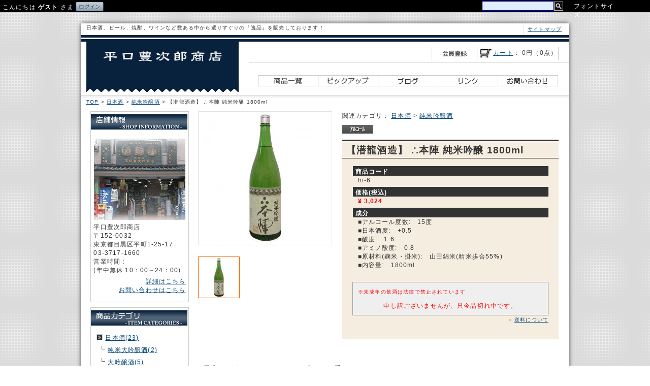

--- FILE ---
content_type: text/html; charset=UTF-8
request_url: https://www.h-toyojiro.com/products/detail.php?product_id=6
body_size: 8901
content:
<html xmlns="http://www.w3.org/1999/xhtml" lang="ja" xml:lang="ja">
<head>
<meta http-equiv="Content-Type" content="text/html; charset=UTF-8" />
<meta http-equiv="Content-Script-Type" content="text/javascript" />
<meta http-equiv="Content-Style-Type" content="text/css" />
<link rel="stylesheet" href="/user_data/packages/default/css/import.css" type="text/css" media="all" />
<link rel="alternate" type="application/rss+xml" title="RSS" href="https://www.h-toyojiro.com/rss/" />
<!--[if IE ]>
  <link rel="stylesheet" href="/user_data/packages/default/css/ie.css" type="text/css" />
<![endif]-->
<!--[if IE 6]>
  <link rel="stylesheet" href="/user_data/packages/default/css/ie6.css" type="text/css" />
  <script type="text/javascript" src="/user_data/packages/default/js/DD_belatedPNG.js"></script>
  <script>
    DD_belatedPNG.fix('.ui-tabs-panel');
    DD_belatedPNG.fix('.info');
  </script>
<![endif]-->
<!--[if IE 7]>
  <link rel="stylesheet" href="/user_data/packages/default/css/ie7.css" type="text/css" />
<![endif]-->

<script type="text/javascript" src="/js/css.js"></script>
<script type="text/javascript" src="/js/navi.js"></script>
<script type="text/javascript" src="/js/win_op.js"></script>
<script type="text/javascript" src="/js/site.js"></script>
<script type="text/javascript" src="/js/jquery-1.7.1.min.js"></script>


<script type="text/javascript" src="/user_data/packages/default/js/jquery.fontScaler.js"></script>
<script type="text/javascript" src="/user_data/packages/default/js/jquery.fieldtag.js"></script>
<script type="text/javascript">//<![CDATA[
  var imgDir="/user_data/packages/default/"; //]]>
</script>
<script type="text/javascript" src="/user_data/packages/default/js/scrolltopcontrol.js"></script>
<title>平口豊次郎商店 / 【潜龍酒造】 ∴本陣 純米吟醸 1800ml</title>
  <meta name="description" content="平口豊次郎商店のWebサイト。うまいお酒を各種取り揃えています。" />
  <meta name="keywords" content="日本酒,焼酎,高知地酒,松尾酒造,山田太皷,平口豊次郎商店,都立大学,玉姫,タマヒメ酢" />

<script type="text/javascript">//<![CDATA[
  classCategories = {"":{"":{"name":"\u9078\u629e\u3057\u3066\u304f\u3060\u3055\u3044","product_class_id":"6","product_type":"1"},"#":{"classcategory_id2":null,"name":" (\u54c1\u5207\u308c\u4e2d)","stock_find":false,"price01":"","price02":"3,024","point":"0","product_code":"hi-6","product_class_id":"6","product_type":"1"}}};function lnOnLoad(){fnSetClassCategories(document.form1, ""); }
  $(function(){
    lnOnLoad();

        $("#name").fieldtag();

      });

  $(document).ready(function() {
    $(".fontScalerFixed").fontScaler({
      target: '.frame_outer',
      store: true,
      fx: 'smooth',
      containerclass: 'fontScaler',
      fixed: {
        size1: '90',
        size2: '100',
        size3: '120'
      }
    });
  });
//]]>
</script>

<script type="text/javascript">
  var _gaq = _gaq || [];
  _gaq.push(['_setAccount', 'UA-33474981-1']);
  _gaq.push(['_trackPageview']);

  (function() {
    var ga = document.createElement('script'); ga.type = 'text/javascript'; ga.async = true;
    ga.src = ('https:' == document.location.protocol ? 'https://ssl' : 'http://www') + '.google-analytics.com/ga.js';
    var s = document.getElementsByTagName('script')[0]; s.parentNode.insertBefore(ga, s);
  })();
</script>
</head>

<!-- ▼BODY部 スタート -->
<body>


<noscript>
    <p>JavaScript を有効にしてご利用下さい.</p>
</noscript>

<div id="frame_top">
  <ul id="h_bar">
    <li id="bar_left">
                                      <!-- ▼【ヘッダー】ログイン -->
                      <script type="text/javascript" src="/user_data/packages/default/js/jquery.lightbox_me.js"></script>
<script type="text/javascript">//<![CDATA[
  $(function(){
    var $login_email = $('#header_login_form input[name=login_email]');

    if (!$login_email.val()) {
      $login_email
        .val('メールアドレス')
        .css('color', '#AAA');
    }

    $login_email
      .focus(function() {
      if ($(this).val() == 'メールアドレス') {
        $(this).val('')
          .css('color', '#000');
      }
    })
    .blur(function() {
      if (!$(this).val()) {
        $(this).val('メールアドレス')
          .css('color', '#AAA');
      }
    });

    $('#header_login_form').submit(function() {
      if (!$login_email.val() || $login_email.val() == 'メールアドレス') {
        if ($('#header_login_form input[name=login_pass]').val()) {
          alert('メールアドレス/パスワードを入力して下さい。');
        }
        return false;
      }
      return true;
    });


        function launch() {
      $('#sign_up').lightbox_me({centered: true, onLoad: function() { $('#sign_up').find('input:first').focus()}});
    }

    $('#btn_header_login').click(function(e) {
      $("#sign_up").lightbox_me({centered: true, onLoad: function() {
        $("#sign_up").find("input:first").focus();
      }});

      e.preventDefault();
    });

    $('#btn_common_login').click(function(e) {
      $("#sign_up").lightbox_me({centered: true, onLoad: function() {
        $("#sign_up").find("input:first").focus();
      }});

      e.preventDefault();
    });

  });
//]]>
</script>


  こんにちは
  <span class="user_name">ゲスト </span>さま
  <input id="btn_header_login" type="image" style="vertical-align:bottom;" onmouseover="chgImgImageSubmit('/user_data/packages/default/img/button/btn_bar_login_on.png',this)" onmouseout="chgImgImageSubmit('/user_data/packages/default/img/button/btn_bar_login.png',this)" src="/user_data/packages/default/img/button/btn_bar_login.png" alt="ログイン" />



  <div id="sign_up">

    <form name="header_login_form" id="header_login_form" method="post" action="https://www.h-toyojiro.com/frontparts/login_check.php" onsubmit="return fnCheckLogin('header_login_form')">
      <input type="hidden" name="transactionid" value="d96b5e50bda3b17c5974472c2c95191d95de74d4" />
      <input type="hidden" name="mode" value="login" />
      <input type="hidden" name="url" value="/products/detail.php" />

      <div class="login_area">
        <h3 id="see_id"><img src="/user_data/packages/default/img/title/tit_login.gif" alt="" /></h3>
        <div class="mT20 clearfix"></div>

        <div class="inputbox">
          <dl class="formlist clearfix">
            <dt>メールアドレス</dt>
            <dd>
              <input type="text" class="box240" name="login_email" value="" maxlength="" style="ime-mode: disabled;" title="メールアドレスを入力して下さい" />
              <p class="login_memory">
                <input type="checkbox" name="login_memory" id="header_login_memory" value="1"  /><label for="header_login_memory"><span class="mini">メールアドレスをコンピューターに記憶させる</span></label>
              </p>
            </dd>
          </dl>
          <dl class="formlist clearfix">
            <dt>パスワード</dt>
            <dd>
              <input type="password" class="box240" name="login_pass" maxlength="" title="パスワードを入力して下さい" />
            </dd>
          </dl>
          <div class="btn_area">
            <ul>
              <li>
                <input type="image" onmouseover="chgImgImageSubmit('/user_data/packages/default/img/common/btn_header_login_on.jpg',this)" onmouseout="chgImgImageSubmit('/user_data/packages/default/img/common/btn_header_login.jpg',this)" src="/user_data/packages/default/img/common/btn_header_login.jpg" alt="ログイン" />
              </li>
            </ul>
          </div>
        </div>

        <div class="mT20 clearfix"></div>
      </div>

      <div class="login_area bloc_color">
        <p class="mini">
          ※<a href="https://www.h-toyojiro.com/entry/kiyaku.php">新規会員登録はこちら</a><br />
          ※<a href="https://www.h-toyojiro.com/forgot/" onclick="win01('https://www.h-toyojiro.com/forgot/','forget','600','460'); return false;" target="_blank">パスワードを忘れた方はこちら</a><br />
          ※メールアドレスを忘れた方は、<a href="https://www.h-toyojiro.com/contact/">お問い合わせページ</a>からお問い合わせください。
        </p>
      </div>

      <div class="login_area_f">
        <div id="actions">
          <a href="#" class="close form_button" id="close_x">CLOSE</a>
        </div>
      </div>

    </form>

  </div>

                    <!-- ▲【ヘッダー】ログイン -->
                                </li>
    <li id="bar_font">
      <div style="float:left;width:90px;">フォントサイズ：</div><div class="fontScalerFixed"></div>
    </li>
    <li id="bar_search">
      <!--検索フォーム-->
      <form name="search_form" id="search_form" method="get" action="/products/list.php">
        <input type="hidden" name="transactionid" value="d96b5e50bda3b17c5974472c2c95191d95de74d4" />
        <input type="hidden" name="mode" value="search" />

        <input type="text" id="name" name="name" class="box140 fix_box gColor" maxlength="50" value="" title="商品検索" /><input type="image" onmouseover="chgImgImageSubmit('/user_data/packages/default/img/button/btn_search_on.gif',this)" onmouseout="chgImgImageSubmit('/user_data/packages/default/img/button/btn_search.gif',this)" src="/user_data/packages/default/img/button/btn_search.gif" alt="検索" name="search" />
      </form>
    </li>
  </ul>
</div>

<div class="frame_outer">
    <a name="top" id="top"></a>

                             <script type="text/javascript" src="/user_data/packages/default/js/jquery.transgradient.js"></script>
<script type="text/javascript" src="/user_data/packages/default/js/drop_down_menu/jquery.hoverIntent.minified.js"></script>
<script type="text/javascript" src="/user_data/packages/default/js/drop_down_menu/jquery.dcmegamenu.1.3.3.min.js"></script>
<script type="text/javascript">
//<![CDATA[
  $(document).ready(function() {

    // Drop Menu
    $('#topnav').dcMegaMenu({
      rowItems: '3',
      speed: 'fast',
      effect: 'fade' //slide or fade
    });

  });
//]]>
</script>

<!--▼HEADER-->
<div id="header_wrap">
  <div id="header_top" class="clearfix">
    <div id="header_top_left">
      <p id="site_description">日本酒、ビール、焼酎、ワインなど数ある中から選りすぐりの『逸品』を販売しております！</p>
    </div>
    <div id="header_top_right">
      <ul>
        <li id="last"><a href="#footer">サイトマップ</a></li>
      </ul>
    </div>
  </div>

  <div class="lineBlue5"></div>
  <div class="lineWhite3"></div>
  <div class="lineBlue5"></div>


  <div id="header" class="clearfix">
    <div id="logo_area">
      <h1>
        <a href="https://www.h-toyojiro.com/"><img class="gradient" src="/user_data/packages/default/img/common/logo.gif" alt="EC-CUBE ONLINE SHOPPING SITE" /><span>平口豊次郎商店/商品詳細ページ</span></a>
      </h1>
    </div>

    <div id="header_utility">
            <div id="users_area">
        <ul>
          <li class="last">
            <img src="/user_data/packages/default/img/icon/ico_cart.jpg" alt="" /><a href="https://www.h-toyojiro.com/cart/" class="">カート</a>：
                        <span>0円（0点）</span>
          </li>
          <li class="">
                          <a href="https://www.h-toyojiro.com/entry/kiyaku.php" onmouseover="chgImg('/user_data/packages/default/img/header/btn_header_entry_on.gif','entry');" onmouseout="chgImg('/user_data/packages/default/img/header/btn_header_entry.gif','entry');"><img src="/user_data/packages/default/img/header/btn_header_entry.gif" alt="会員登録" name="entry" id="entry" /></a>
                      </li>
        </ul>
      </div>

      <div id="header_navi_line" class="lineGray1" style=""></div>

      <div id="header_navi">
        <ul id="topnav" class="drop_menu">
          <li class="fLine"><a href="https://www.h-toyojiro.com/products/list.php" onmouseover="chgImg('/user_data/packages/default/img/header/navi01_on.gif','navi01');" onmouseout="chgImg('/user_data/packages/default/img/header/navi01.gif','navi01');"><img src="/user_data/packages/default/img/header/navi01.gif" alt="商品一覧" name="navi01" id="navi01" /></a>
<ul><li><a href="https://www.h-toyojiro.com/products/list.php?category_id=1">日本酒</a><ul><li><a href="https://www.h-toyojiro.com/products/list.php?category_id=3">純米大吟醸酒</a></li><li><a href="https://www.h-toyojiro.com/products/list.php?category_id=4">大吟醸酒</a></li><li><a href="https://www.h-toyojiro.com/products/list.php?category_id=7">純米吟醸酒</a></li><li><a href="https://www.h-toyojiro.com/products/list.php?category_id=8">吟醸酒</a></li><li><a href="https://www.h-toyojiro.com/products/list.php?category_id=9">純米・特別純米酒</a></li><li><a href="https://www.h-toyojiro.com/products/list.php?category_id=10">本醸造・特別本醸造酒</a></li><li><a href="https://www.h-toyojiro.com/products/list.php?category_id=11">普通酒</a></li></ul></li><li><a href="https://www.h-toyojiro.com/products/list.php?category_id=2">ビール</a></li><li><a href="https://www.h-toyojiro.com/products/list.php?category_id=23">ワイン</a><ul><li><a href="https://www.h-toyojiro.com/products/list.php?category_id=24">赤ワイン</a></li></ul></li><li><a href="https://www.h-toyojiro.com/products/list.php?category_id=6">焼酎</a><ul><li><a href="https://www.h-toyojiro.com/products/list.php?category_id=16">麦焼酎</a></li><li><a href="https://www.h-toyojiro.com/products/list.php?category_id=17">芋焼酎</a></li><li><a href="https://www.h-toyojiro.com/products/list.php?category_id=21">その他焼酎</a></li></ul></li><li><a href="https://www.h-toyojiro.com/products/list.php?category_id=39">梅酒・リキュール</a><ul><li><a href="https://www.h-toyojiro.com/products/list.php?category_id=45">その他焼酎ベース</a></li><li><a href="https://www.h-toyojiro.com/products/list.php?category_id=46">日本酒ベース</a></li></ul></li><li><a href="https://www.h-toyojiro.com/products/list.php?category_id=38">その他</a></li></ul>          </li>
          <li class="fLine"><a href="https://www.h-toyojiro.com/pickup/index.php" onmouseover="chgImg('/user_data/packages/default/img/header/navi02_on.gif','navi02');" onmouseout="chgImg('/user_data/packages/default/img/header/navi02.gif','navi02');"><img src="/user_data/packages/default/img/header/navi02.gif" alt="ピックアップ" name="navi02" id="navi02" /></a></li>
          <li class="fLine"><a href="http://ameblo.jp/toyojirousyouten/" target="_blank" onmouseover="chgImg('/user_data/packages/default/img/header/navi03_on.gif','navi03');" onmouseout="chgImg('/user_data/packages/default/img/header/navi03.gif','navi03');"><img src="/user_data/packages/default/img/header/navi03.gif" alt="ブログ" name="navi03" id="navi03" /></a></li>
          <li class="fLine"><a href="https://www.h-toyojiro.com/link/index.php" onmouseover="chgImg('/user_data/packages/default/img/header/navi04_on.gif','navi04');" onmouseout="chgImg('/user_data/packages/default/img/header/navi04.gif','navi04');"><img src="/user_data/packages/default/img/header/navi04.gif" alt="リンク" name="navi04" id="navi04" /></a></li>
          <li class="fLine"><a href="https://www.h-toyojiro.com/contact/index.php" onmouseover="chgImg('/user_data/packages/default/img/header/navi05_on.gif','navi05');" onmouseout="chgImg('/user_data/packages/default/img/header/navi05.gif','navi05');"><img src="/user_data/packages/default/img/header/navi05.gif" alt="お問い合わせ" name="navi05" id="navi05" /></a></li>
        </ul>
      </div>

    </div>

  </div>
</div>
<!--▲HEADER-->

  <div id="topicpath"><a href="https://www.h-toyojiro.com/">TOP</a>&nbsp;&#62;&nbsp;<a href="./list.php?category_id=1">日本酒</a>&nbsp;&#62;&nbsp;<a href="./list.php?category_id=7">純米吟醸酒</a>&nbsp;&#62;&nbsp;【潜龍酒造】 ∴本陣 純米吟醸 1800ml</div>
        
        <div id="container" class="clearfix">

                        
                            <div id="leftcolumn" class="side_column">
                                                    <!-- ▼店舗情報 -->
                                            <div class="bloc_outer">
  <div id="shopinfo_area">
    <h2><img src="/user_data/packages/default/img/title/tit_bloc_shopinfo.gif" alt="店舗情報" /></h2>

    <div class="bloc_body">

      <p class="alignC">
        <img src="/user_data/packages/default/img/side/shop_image.jpg" alt="店舗画像" />
      </p>
      <p>
        平口豊次郎商店<br />
        〒152-0032<br />
        東京都目黒区平町1-25-17<br />
        03-3717-1660<br />
        営業時間：<br />(年中無休 10：00～24：00)
      </p>
      <p class="alignR">
        <a href="https://www.h-toyojiro.com/abouts/">詳細はこちら</a><br />
        <a href="https://www.h-toyojiro.com/contact/">お問い合わせはこちら</a>
      </p>

    </div>

  </div>
</div>
                                        <!-- ▲店舗情報 -->
                                    <!-- ▼カテゴリ -->
                                            <script type="text/javascript">//<![CDATA[
    $(function(){
        $('#category_area li.level1:last').css('border-bottom', 'none');
    });
//]]>
</script>
<div class="bloc_outer">
    <div id="category_area">
        <div class="bloc_body">
            <h2><img src="/user_data/packages/default/img/title/tit_bloc_category.gif" alt="商品カテゴリー" /></h2>
            <ul id="categorytree"><li class="level1"><p><a href="https://www.h-toyojiro.com/products/list.php?category_id=1">日本酒(23)</a></p><ul><li class="level2"><p><a href="https://www.h-toyojiro.com/products/list.php?category_id=3">純米大吟醸酒(2)</a></p></li><li class="level2"><p><a href="https://www.h-toyojiro.com/products/list.php?category_id=4">大吟醸酒(5)</a></p></li><li class="level2 onmark"><p><a href="https://www.h-toyojiro.com/products/list.php?category_id=7" class="onlink">純米吟醸酒(6)</a></p></li><li class="level2"><p><a href="https://www.h-toyojiro.com/products/list.php?category_id=8">吟醸酒(2)</a></p></li><li class="level2"><p><a href="https://www.h-toyojiro.com/products/list.php?category_id=9">純米・特別純米酒(3)</a></p></li><li class="level2"><p><a href="https://www.h-toyojiro.com/products/list.php?category_id=10">本醸造・特別本醸造酒(2)</a></p></li><li class="level2"><p><a href="https://www.h-toyojiro.com/products/list.php?category_id=11">普通酒(2)</a></p></li></ul></li><li class="level1"><p><a href="https://www.h-toyojiro.com/products/list.php?category_id=2">ビール(6)</a></p></li><li class="level1"><p><a href="https://www.h-toyojiro.com/products/list.php?category_id=23">ワイン(1)</a></p></li><li class="level1"><p><a href="https://www.h-toyojiro.com/products/list.php?category_id=6">焼酎(12)</a></p></li><li class="level1"><p><a href="https://www.h-toyojiro.com/products/list.php?category_id=39">梅酒・リキュール(4)</a></p></li><li class="level1"><p><a href="https://www.h-toyojiro.com/products/list.php?category_id=38">その他(1)</a></p></li></ul>
        </div>
    </div>
</div>
                                        <!-- ▲カテゴリ -->
                                    <!-- ▼ランキング -->
                                            <div class="bloc_outer clearfix">

  <div id="ranking_area">
    <h2><img src="/user_data/packages/default/img/title/tit_ranking.gif" alt="ランキング" /></h2>

    <div class="bloc_body">

                  <table class="rankingTable" cellspacing="0" cellpadding="0" summary="ランキング">
            <colgroup width="30%"></colgroup>
            <colgroup width="70%"></colgroup>
            <tr>
              <td>
                <a href="https://www.h-toyojiro.com/products/detail.php?product_id=4">
                  <img src="/resize_image.php?image=07081736_4e16c19f5612d.jpg&amp;width=80&amp;height=80" alt="【斉藤造酢店】 玉姫 タマヒメ酢" /></a>
              </td>
              <td>
                
                                                                  
                <span class="r1">&nbsp;1&nbsp;</span><br />
                <p>
                  <a href="https://www.h-toyojiro.com/products/detail.php?product_id=4">【斉藤造酢店】 玉姫 タマヒメ酢</a>
                </p>
              </td>
            </tr>
          </table>
                  <table class="rankingTable" cellspacing="0" cellpadding="0" summary="ランキング">
            <colgroup width="30%"></colgroup>
            <colgroup width="70%"></colgroup>
            <tr>
              <td>
                <a href="https://www.h-toyojiro.com/products/detail.php?product_id=3">
                  <img src="/resize_image.php?image=07081730_4e16c03906030.jpg&amp;width=80&amp;height=80" alt="【青ヶ島特産】 ひんぎゃの塩(3パックセット)" /></a>
              </td>
              <td>
                
                                                                  
                <span class="r2">&nbsp;2&nbsp;</span><br />
                <p>
                  <a href="https://www.h-toyojiro.com/products/detail.php?product_id=3">【青ヶ島特産】 ひんぎゃの塩(3パックセット)</a>
                </p>
              </td>
            </tr>
          </table>
                  <table class="rankingTable" cellspacing="0" cellpadding="0" summary="ランキング">
            <colgroup width="30%"></colgroup>
            <colgroup width="70%"></colgroup>
            <tr>
              <td>
                <a href="https://www.h-toyojiro.com/products/detail.php?product_id=40">
                  <img src="/resize_image.php?image=07111303_4e1a762064af4.jpg&amp;width=80&amp;height=80" alt="【COEDO】 コエドビール 漆黒 333ml" /></a>
              </td>
              <td>
                
                                                                  
                <span class="r3">&nbsp;3&nbsp;</span><br />
                <p>
                  <a href="https://www.h-toyojiro.com/products/detail.php?product_id=40">【COEDO】 コエドビール 漆黒 333ml</a>
                </p>
              </td>
            </tr>
          </table>
                  <table class="rankingTable" cellspacing="0" cellpadding="0" summary="ランキング">
            <colgroup width="30%"></colgroup>
            <colgroup width="70%"></colgroup>
            <tr>
              <td>
                <a href="https://www.h-toyojiro.com/products/detail.php?product_id=15">
                  <img src="/resize_image.php?image=07081830_4e16ce1a83eca.jpg&amp;width=80&amp;height=80" alt="【麒麟山酒造】 紅葉 720ml" /></a>
              </td>
              <td>
                
                                                                  
                <span class="ro">&nbsp;4&nbsp;</span><br />
                <p>
                  <a href="https://www.h-toyojiro.com/products/detail.php?product_id=15">【麒麟山酒造】 紅葉 720ml</a>
                </p>
              </td>
            </tr>
          </table>
                  <table class="rankingTable" cellspacing="0" cellpadding="0" summary="ランキング">
            <colgroup width="30%"></colgroup>
            <colgroup width="70%"></colgroup>
            <tr>
              <td>
                <a href="https://www.h-toyojiro.com/products/detail.php?product_id=39">
                  <img src="/resize_image.php?image=07111301_4e1a75a315d88.jpg&amp;width=80&amp;height=80" alt="【COEDO】 コエドビール 紅赤 333ml" /></a>
              </td>
              <td>
                
                                                                  
                <span class="ro">&nbsp;5&nbsp;</span><br />
                <p>
                  <a href="https://www.h-toyojiro.com/products/detail.php?product_id=39">【COEDO】 コエドビール 紅赤 333ml</a>
                </p>
              </td>
            </tr>
          </table>
        
    </div>
  </div>

</div>

                                        <!-- ▲ランキング -->
                                            </div>
                
                <div
                                                id="two_maincolumn_right"
                                        class="main_column"
        >
                                    
                         <script type="text/javascript" src="/js/jquery.jqzoom.js"></script>
<script type="text/javascript">
  $(function(){
    $(".photo").jqueryzoom({
      xzoom:400,               yzoom:400,               offset:10,               position:"right",       preload:1,
      lens:1
    });
  });
</script>

<script type="text/javascript" src="/js/products.js"></script>
<script type="text/javascript" src="/js/jquery.facebox/facebox.js"></script>
<link rel="stylesheet" type="text/css" href="/js/jquery.facebox/facebox.css" media="screen" />
<script type="text/javascript">//<![CDATA[

  var imgArr = new Array();   var imgLargeArr = new Array();   var curImgIdx = ""; 

  // 規格2に選択肢を割り当てる。
  function fnSetClassCategories(form, classcat_id2_selected) {
    var $form = $(form);
    var product_id = $form.find('input[name=product_id]').val();
    var $sele1 = $form.find('select[name=classcategory_id1]');
    var $sele2 = $form.find('select[name=classcategory_id2]');
    setClassCategories($form, product_id, $sele1, $sele2, classcat_id2_selected);
  }

  $(document).ready(function(){
    $('a.expansion').facebox({
      opacity : 0.5,
      loadingImage : '/js/jquery.facebox/loading.gif',
      closeImage   : '/js/jquery.facebox/closelabel.png'
    });

    $('li.item-box').mouseover(function(){
      $(this).css({
        'border':'solid 1px #ff8080',
        'background':'#fcfcfc'
      });
    });
    $('li.item-box').mouseout(function(){
      $(this).css({
        'border':'solid 1px #ccc',
        'background':'#E3E1D5'
      });
    });
  });

//]]>
</script>

<!--▼CONTENTS-->
<div id="undercolumn">

  <form name="form1" id="form1" method="post" action="?">
    <input type="hidden" name="transactionid" value="d96b5e50bda3b17c5974472c2c95191d95de74d4" />
    <div id="detailarea" class="clearfix">
      <div id="detailphotobloc">
                        <div class="photoFrame">
          <a href="/upload/save_image/07081747_4e16c42cc6477.jpg" class="photo expansion" target="_blank">
            <img src="/upload/save_image/07081747_4e16c42ce2cdc.jpg" jqimg="/upload/save_image/07081747_4e16c42cc6477.jpg" />
          </a>
        </div>
        <script type="text/javascript">
                    curImgIdx = 0;

                    imgArr['m_image_0'] = "/upload/save_image/07081747_4e16c42ce2cdc.jpg";

                    imgLargeArr['m_image_large_0'] = "/upload/save_image/07081747_4e16c42cc6477.jpg";
        </script>

        <div class="viewMargin clearfix"></div>

        <!--★画像_リスト★-->
        <div class="thumbphoto">
          <ul id="thumblist" class="clearfix">
            <li>
              <div id="div_0" onclick="changeImage(0);" class="curPointer">
                <a id="div_a_0" class="thumbActive"  href="javascript:void(0);"><img src="/resize_image.php?image=07081747_4e16c42d11bb7.jpg&amp;width=80&amp;height=80" alt="【潜龍酒造】 ∴本陣 純米吟醸 1800ml" /></a>
              </div>
            </li>

            <!--▼サブ画像-->
                                                                                                                                                                                                                                                                                                              <!--▲サブ画像-->
          </ul>
        </div>
      </div>

      <div id="detailrightbloc">
        <!--★関連カテゴリ★-->
        <div class="relative_cat">
                    <p>関連カテゴリ：
                          <a href="https://www.h-toyojiro.com/products/list.php?category_id=1">日本酒</a>
               >                           <a href="https://www.h-toyojiro.com/products/list.php?category_id=7">純米吟醸酒</a>
                                    </p>
                  </div>

        <!--▼商品ステータス-->
                          <ul class="status_icon clearfix">
                        <li>
              <img src="/user_data/packages/default/img/icon/ico_06.gif" width="60" height="17" alt="アルコール" id="icon6" />
            </li>
                      </ul>
                <!--▲商品ステータス-->


        <div class="bloc_color">
          <!--★商品名★-->
          <div class="lineDgray3"></div>
          <div class="lineWhite1"></div>
          <div class="lineDgray1"></div>
          <h2 class="title">【潜龍酒造】 ∴本陣 純米吟醸 1800ml</h2>

          <div id="detailrightblocunder">
            <table class="pDetailTable" cellspacing="0" cellpadding="0" summary="商品詳細">
              <!--★商品コード★-->
              <tr><th>商品コード</th></tr>
              <tr>
                <td>
                  <span id="product_code_default">
                                          hi-6
                                      </span><span id="product_code_dynamic"></span>
                </td>
              </tr>

              <tr><th>価格(税込)</th></tr>
              <tr>
                <td>
                  <!--★通常価格★-->
                  
                  <!--★販売価格★-->
                  <div class="sale_price">
                    <span class="price  st rColor">&yen;
                      <span id="price02_default">
                                                  3,024
                                              </span><span id="price02_dynamic"></span>
                    </span>
                  </div>
                </td>
              </tr>

              <!--★成分★-->
              <tr><th>成分</th></tr>
              <tr>
                <td>
                  ■アルコール度数:　15度<br />
■日本酒度:　+0.5<br />
■酸度:　1.6<br />
■アミノ酸度:　0.8<br />
■原材料(麹米・掛米):　山田錦米(精米歩合55%)<br />
■内容量:　1800ml
                </td>
              </tr>

              <!--★ポイント★-->
              
              <!--▼メーカーURL-->
                          </table>


            <!--▼買い物かご-->
            <div class="cart_area clearfix">
              <input type="hidden" name="mode" value="cart" />
              <input type="hidden" name="product_id" value="6" />
              <input type="hidden" name="product_class_id" value="6" id="product_class_id" />
              <input type="hidden" name="favorite_product_id" value="" />

                                            <div>
                  <p class="attention mini">※未成年の飲酒は法律で禁止されています</p>
                </div>
                <div class="mT10 clearfix"></div>
              
                              <div class="attention">申し訳ございませんが、只今品切れ中です。</div>
              
              <!--★お気に入り登録★-->
                          </div>
            <!--▲買い物かご-->

            <!--▼送料について-->
            <div class="alignR helpColor">
              <span class="mini">&#187; <a href="https://www.h-toyojiro.com/guide/index.php#g03" target="_blank">送料について</a></span>
            </div>

            <div class="mT30 clearfix"></div>
          </div><!--End detailrightblocunder -->
        </div><!-- End bloc_color -->

      </div><!-- End detailrightbloc -->

    </div>
  </form>

  <!--★詳細メインタイトル★-->
  <div class="main_title">果実のようなフルーティーで穏やかな香り</div>

  <!--★詳細メインコメント★-->
  <div class="main_comment">地元江迎町産山田錦米100%使用。立香は熟した果実のようなフルーティーで穏やかな香り。ただ香りだけでなく米の旨味を感じて頂けるお酒です。冷やかぬる燗でお楽しみください。<br />
<br />
※現在庫の製品は精米歩合50%ですがH22BYの造りは精米歩合55%になりますのでご了承ください。</div>

<!--詳細ここまで-->


  <!--この商品に対するお客様の声-->
  <div id="customervoice_area" class="bloc_color clearfix">
    <div class="lineDgray3"></div>
    <h2 class="blocTitle"><img src="/user_data/packages/default/img/title/tit_review.gif" alt="レビュー" class="title_icon" /></h2>

    <div class="review_bloc clearfix">
      <p>この商品に対するご感想をぜひお寄せください。</p>
      <div class="review_btn">
                  <!--★新規コメントを書き込む★-->
          <a href="./review.php"
            onclick="win02('./review.php?product_id=6','review','600','640'); return false;"
            onmouseover="chgImg('/user_data/packages/default/img/button/btn_comment_on.jpg','review');"
            onmouseout="chgImg('/user_data/packages/default/img/button/btn_comment.jpg','review');" target="_blank">
            <img src="/user_data/packages/default/img/button/btn_comment.jpg" alt="新規コメントを書き込む" name="review" id="review" /></a>
              </div>
    </div>

      </div>
  <!--お客様の声ここまで-->

  <!--▼関連商品-->
    <!--▲関連商品-->

</div>
<!--▲CONTENTS-->            
                                            </div>
        
                        
                        
    </div>
    
                

<!--▼FOOTER-->
<div class="lineBlue5"></div>
<div class="lineWhite3"></div>
<div class="lineBlue5"></div>
<div class="lineWhite3"></div>
<div id="footer_wrap">
  <div id="footer" class="clearfix">

    <div class="firstBox"></div>

    <div class="footBoxArea">
      <table class="footBox" border="0" cellspacing="0" cellpadding="0" >
        <tr><th>メニュー</th></tr>
        <tr><td>&#43;&nbsp;<a href="https://www.h-toyojiro.com/products/list.php">商品一覧</a></td></tr>
        <tr><td>&#43;&nbsp;<a href="https://www.h-toyojiro.com/pickup/index.php">ピックアップ</a></td></tr>
        <tr><td>&#43;&nbsp;<a href="http://ameblo.jp/toyojirousyouten/" target="_blank">ブログ</a></td></tr>
        <tr><td>&#43;&nbsp;<a href="https://www.h-toyojiro.com/link/index.php">リンク</a></td></tr>
        <tr><td>&#43;&nbsp;<a href="https://www.h-toyojiro.com/news/index.php">新着情報</a></td></tr>
        <tr><td>&nbsp;</td></tr>
      </table>
    </div>

    <div class="footBoxArea">
      <table class="footBox" border="0" cellspacing="0" cellpadding="0" >
        <tr><th>ＥＣサービス</th></tr>
        <tr><td>&#43;&nbsp;<a href="https://www.h-toyojiro.com/entry/kiyaku.php">会員登録</a></td></tr>
        <tr><td>&#43;&nbsp;<a href="https://www.h-toyojiro.com/mypage/login.php">ＭＹページ</a></td></tr>
        <tr><td>&#43;&nbsp;<a href="https://www.h-toyojiro.com/cart/">ショッピングカート</a></td></tr>
        <tr><td>&#43;&nbsp;<a href="https://www.h-toyojiro.com/rss/" target="_blank">ＲＳＳ</a></td></tr>
        <tr><td>&nbsp;</td></tr>
        <tr><td>&nbsp;</td></tr>
      </table>
    </div>

    <div class="footBoxArea">
      <table class="footBox" border="0" cellspacing="0" cellpadding="0" >
        <tr><th>ヘルプ</th></tr>
        <tr><td>&#43;&nbsp;<a href="https://www.h-toyojiro.com/guide/index.php">お買い物ガイド</a></td></tr>
        <tr><td>&#43;&nbsp;<a href="https://www.h-toyojiro.com/contact/">お問い合わせ</a></td></tr>
        <tr><td>&#43;&nbsp;<a href="https://www.h-toyojiro.com/guide/qa.php">Ｑ＆Ａ</a></td></tr>
        <tr><td>&nbsp;</td></tr>
        <tr><td>&nbsp;</td></tr>
        <tr><td>&nbsp;</td></tr>
      </table>
    </div>

    <div class="footBoxArea">
      <table class="footBox" border="0" cellspacing="0" cellpadding="0" >
        <tr><th>当サイトについて</th></tr>
        <tr><td>&#43;&nbsp;<a href="https://www.h-toyojiro.com/abouts/">会社概要</a></td></tr>
        <tr><td>&#43;&nbsp;<a href="https://www.h-toyojiro.com/guide/kiyaku.php">利用規約</a></td></tr>
        <tr><td>&#43;&nbsp;<a href="https://www.h-toyojiro.com/order/">特定商取引法に基づく表記</a></td></tr>
        <tr><td>&#43;&nbsp;<a href="https://www.h-toyojiro.com/guide/privacy.php">プライバシーポリシー</a></td></tr>
        <tr><td>&nbsp;</td></tr>
        <tr><td>&nbsp;</td></tr>
      </table>
    </div>

  </div>
</div>
<div class="lineWhite3"></div>
<div class="lineBlue5"></div>
<div class="lineWhite3"></div>
<div class="lineBlue5"></div>
<div id="copyright" class="clearfix">Copyright &copy;
  2012-2026
  HIRAGUCHITOYOJIRO SHOTEN INC. All rights reserved.
</div>
<!--▲FOOTER-->                    
</div>

</body><!-- ▲BODY部 エンド -->

</html>

--- FILE ---
content_type: text/css
request_url: https://www.h-toyojiro.com/user_data/packages/default/css/set.css
body_size: 796
content:
@charset "utf-8";

/************************************************
 ブラウザリセット
************************************************ */
html, body, div, span, applet, object, iframe, h1, h2, h3,
h4, h5, h6, p, blockquote, pre, a, abbr, acronym, address,
big, cite, code, del, dfn, em, font, img, ins, kbd, q, s, samp,
small, strike, strong, sub, sup, tt, var, dl, dt, dd, ol, ul, li,
fieldset, form, label, legend, table, caption, tbody, tfoot,
thead, tr, th, td{
    margin: 0;
    padding: 0;
    border: 0;
}

table, caption, th, td{
    margin: 0;
    padding: 0;
    border: 0;
    border-collapse : collapse ;
    border-spacing: 0px;
    empty-cells: show;
    text-align: left;
    font-weight: normal;
}

a img, iframe{
    border:none;
}
ol,ul,li{
    list-style:none;
}

input, textarea, select, button{
    font-size:100%;
    font-family:inherit;
}

select{
    margin:inherit;
}


--- FILE ---
content_type: text/css
request_url: https://www.h-toyojiro.com/user_data/packages/default/css/common.css
body_size: 5084
content:
@charset "utf-8";

/* 以下、メモ.
■IE6のみにCSSを指定する方法
* html div.hoge{・・・・}
■IE7のみにCSSを指定する方法
*:first-child+html div.hoge{・・・・}
■FirefoxのみにCSSを指定する方法
html>body div.hoge{・・・・}
*/

/************************************************
 共通設定
************************************************ */
body {
    color: #333;
    font-family: "ＭＳ Ｐゴシック",Osaka,"ヒラギノ角ゴ Pro W3","平成角ゴシック","Verdana","Arial","Helvetica",sans-serif; /*Verdana,Arial,Helvetica,sans-serif;*/
    background: url("../img/common/bg.gif") repeat;
    font-size: 72.5%;
    line-height: 150%;
    letter-spacing: 0.1em;
    margin-bottom: 20px;
    text-align: center;
}

select {
    border: solid 1px #ccc;
}

/*写真*/
.picture {
    border: 1px solid #ccc;
}


/* ==============================================
 フレーム
=============================================== */
/* 最上位TOP
----------------------------------------------- */
#frame_top {
/*  以下、IEだと動く
  background-color: #000000;
  border-bottom: 1px solid #CCCCCC;
  width: 100%;
  height: 21px;
  color: #FFFFFF;
  left: 0px;
  margin: 0 !important;
  min-width: 960px;
  position: absolute;
  top: 0px;
  padding: 3px 0 0 0;
  border: solid 1px #ccc;
  z-index: 2000;
*/

    background: none repeat scroll 0 0 #000000;
    border-bottom: 1px solid #CCCCCC;
    color: #FFFFFF;
    height: 21px;
    left: 0;
    margin: 0 !important;
    min-width: 960px;
    padding: 3px 0 0 0;
    position: fixed !important;
    top: 0;
    width: 100%;
    z-index: 2000;
}
#frame_top img { display: block; vertical-align: bottom; }
#frame_top ul,
#frame_top ul li {
    list-style: none;
    margin: 0; padding: 0;
}
#frame_top ul#h_bar {
    width: 100%;
    min-width: 910px;
}
#frame_top ul li#bar_left {
    float: left;
    height: 16px;
    padding: 1px 0 0 0;
    text-indent: 5px;
}
#frame_top ul li#bar_left form {
    text-align: left;
    width: 300px;
    height: 21px;
}
#frame_top ul li#bar_left input[type="image"] { /*vertical-align: bottom;*/ }
#frame_top ul li#bar_search {
    float: right;
    width: 180px;
    height: 21px;
    text-align: left;
}
#frame_top ul li#bar_search form {
    text-align: left;
    height: 21px;
}
#frame_top ul li#bar_search input[type='text'] {
    vertical-align: top;
    border: solid 1px #ccc;
    padding: 1px;
    outline: 1px solid #0000cc !important;
    background: #dfefff !important;
}
#frame_top ul li#bar_search input[type="image"] { margin-left: 1px; }
#frame_top ul li#bar_search input[type="text"]:focus {
    outline: 1px solid #ff8080 !important;
    background: #dfefff !important;
}
#frame_top ul li#bar_font {
    float: right;
    width: 150px;
    text-align: left;
    height: 16px;
    padding: 1px 0 0 0;
    font-size:  12px;/*100%;*/
}


/* フォント変更部分
----------------------------------------------- */
.fontScalerFixed { float: right; padding: 0 5px 0 0; }
.fontScaler a#fs_normal,
.fontScaler a#fs_medium,
.fontScaler a#fs_large {
    display: block;
    float: left;
    background-position: center center;
    background-repeat: no-repeat;
    text-indent: -5000px;
    padding: 0 1px;
}
.fontScaler a#fs_normal {
    background-image: url("../img/common/fontSizer-normal.jpg");
    width: 16px;
    height: 16px;
}
.fontScaler a:link:visited:hover#fs_normal, a[href]:hover#fs_normal {
    background-image: url("../img/common/fontSizer-normal_on.jpg");
}
.fontScaler a#fs_medium {
    background-image: url("../img/common/fontSizer-medium.jpg");
    width: 16px;
    height: 16px;
}
.fontScaler a:link:visited:hover#fs_medium, a[href]:hover#fs_medium {
    background-image: url("../img/common/fontSizer-medium_on.jpg");
}
.fontScaler a:link#fs_large, a:visited#fs_large {
    background-image: url("../img/common/fontSizer-large.jpg");
    width: 16px;
    height: 16px;
}
.fontScaler a:link:visited:hover#fs_large, a[href]:hover#fs_large {
    background-image: url("../img/common/fontSizer-large_on.jpg");
}


/* 全体を包括 */
.frame_outer {
/*    margin: 20px auto 0 auto;*/
    margin: 0 auto;
    margin-top: 46px;
    width: 960px;
    background: #FFF;
    -moz-border-radius: 3px;
    -webkit-border-radius: 3px;
    border-radius: 3px;
    -moz-box-shadow: 0px 0px 8px #333;
    -webkit-box-shadow: 0px 0px 8px #333;
    box-shadow: 0px 0px 8px #333;
}

/* コンテンツ */
#container {
    margin: 0 auto;
/*    margin-left: auto; margin-right: auto;*/
    padding: 0 0 30px 0;
    width: 960px;
    background: #fff;
}


/* ==============================================
 カラム指定
=============================================== */
/* ヘッダーとフッターの上下
[注意]ブロック移動時はbloc.css内で調整が必要 */
#topcolumn ,
#bottomcolumn ,
#footerbottomcolumn {
    margin: 0 auto;
    padding: 15px;
    width: 950px;
    background: #fff;
    text-align: left;
}

/* 中央カラム */
.main_column {
    padding: 10px 0 20px;
}

/* サイドカラム */
#leftcolumn {
    float: left;
    width: 230px;  /* 20%;*/
    text-align: left;
}
#rightcolumn {
    float: right;
    width: 20%;
}

/* 1カラム設定 */
#one_maincolumn {
    margin: 0 auto;
/*    width: 96%;*/
    width: 920px;
}

/* 2カラム設定 (メイン部が左) */
#two_maincolumn_left {
    padding-left: 1.5%;
    float: left;
    width: 78%;
}

/* 2カラム設定 (メイン部が右) */
#two_maincolumn_right {
    padding-right: 20px;
    width: 710px; /* 78%;*/
    float: right;
}

/* 3カラム設定 */
#three_maincolumn {
    padding-left: 0.5%;
    width: 59%;
    float: left;
}

/* 下層コンテンツ */
#undercolumn {
    width: 100%;
    margin: 0 0 30px 0;
}


/* ==============================================
 ユーティリティ
=============================================== */
/* フロート回り込み解除
----------------------------------------------- */
.clearfix:after {
    display: block;
    clear: both;
    height: 0px;
    line-height: 0px;
    visibility: hidden;
    content: ".";
}


/* リンク指定
----------------------------------------------- */
a:link ,
a:visited {
/*    color: #666; /* #39c;*/
    color: #004276;
/*    text-decoration: none;*/
/*    font-weight: bold;*/
    text-decoration: underline;
}
/*a:link:hover ,*/
a:hover ,
a[href]:hover {
    color: #f60; /*#f60FFD700; #08C;(ブルー)*/
    text-decoration: underline;
}


/* フォント
----------------------------------------------- */
h1,h2,h3,h4,h5 {
    font-size: 100%;
    line-height: 150%;
}
.price {
    color: #333;
}
.recom_price {
    color: #fff;
}
.sale_price {
    color: #f00;
}
.normal_price {
    color: #f00;
    font-size: 90%;
}
.point {
    color: #f00;
    font-weight: bold;
}
.user_name {
    font-weight: bold;
}
.recommend_level {
    color: #ecbd00;
}

.attention {
    color: #f00;
}
.attentionSt {
    color: #f00;
    font-weight: bold;
}
.st {
    font-weight: bold;
}
.mini {
    font-size: 90%;
}
.uline {
    text-decoration: underline;
}


/* 行揃え
----------------------------------------------- */
.alignC { text-align: center; }
.alignR { text-align: right; }
.alignL { text-align: left; }
.pricetd em { font-weight: bold; }


/* フォーム
----------------------------------------------- */
input[type='text'] ,
input[type='password'] ,
.select {
    border: solid 1px #ccc;
    padding: 2px;
}

.box40 { width: 40px; }
.box60 { width: 60px; }
.box100 { width: 100px; }
.box120 { width: 120px; }
.box140 { width: 140px; }
.box145 { width: 145px; }
.box150 { width: 150px; }
.box240 { width: 240px; }
.box300 { width: 300px; }
.box320 { width: 320px; }
.box350 { width: 350px; }
.box380 { width: 380px; }

/* フォームが縦に重なり合う場合に併用する余白 */
.top { margin-bottom: 5px; }
.ng_top { margin-bottom: 0 !important; }


/* タイトル
----------------------------------------------- */
h2.title {
    margin-bottom: 10px;
    padding: 2px 8px;
    color: #333333;
    background-color: #f4ede0;
    font-size: 150%;
    border-bottom: solid 1px #333333;
    text-align: left;
}

#one_maincolumn .sub_area h3 ,
#two_maincolumn_right .sub_area h3 ,
#two_maincolumn_left .sub_area h3 ,
#three_maincolumn .sub_area h3 ,
#undercolumn_login .login_area h3 ,
#undercolumn_shopping h3 ,
#mypagecolumn h3 ,
#undercolumn_cart h3 {
    margin: 0 0 10px 0;
    padding: 5px 0 10px;
    color: #333; /*#f60;*/
    background: url("../img/background/line_01.gif") repeat-x left bottom;
    font-size: 120%;
    text-align: left;
}

span.line {
    padding: 5px 0px 5px 10px;
    margin: 0 0 0 5px;
    border-left: solid 5px #666;
}


/* ==============================================
 ヘッダー
=============================================== */
/* レイアウト
----------------------------------------------- */
#header_wrap {
    min-height: 140px; /* 82px;*/
/*    background: url("../img/common/bg_header.gif") repeat-x bottom #fffaf0;*/
    background: url("../img/common/bg_header.gif") repeat-x bottom #fff;

/*    background-color: #000000;*/
}
#header_top {
    margin: auto;
    width: 960px;
/*    background-color: #08223d; /* ラインカラー */
}
#header_top_left {
    padding-left: 10px;
    float: left;
    width: 550px;
    text-align: left;
}
#header_top_right {
    float: right;
/*    width: 500px;*/
    text-align: right;
}
#header_top_right ul {
    margin: 3px 5px 10px 0;
    padding: 0 0 10px 0;
}
#header_top_right ul li {
    float: right;
    text-align: left;
    font-size: 90%;
    border-right: dotted 1px #ccc;
    display: block;
    padding: 0px 8px;
}
#header_top_right ul li#last {
    border-left: dotted 1px #ccc;
}
#header {
    margin: auto;
    width: 960px;
}
#logo_area {
    padding-left: 10px;
    float: left;
    width: 320px;
    text-align: left;
}
#header_utility {
    float: right;
    width: 630px;
}
div#users_area {
    margin: 10px 20px 0 0px;
}
div#users_area img { vertical-align:middle; }
div#users_area ul {
}
div#users_area ul li {
    float: right;
    text-align: left;
    display: block;
    padding: 3px 2px;
    border-left: solid 1px #ccc;
}
div#users_area ul li.last {
    border-right: solid 1px #ccc;
}
div#users_area ul li.last img { margin-left: 3px;}
#errorHeader {
    color: #F00;
    font-weight: bold;
    font-size: 12px;
    background-color: #FEB;
    text-align: center;
    padding: 5px;
}
#site_description {
    font-size: 90%;
}


/* ロゴ
----------------------------------------------- */
#logo_area h1 {
    width: 300px;
    height: 110px;
}
#logo_area h1 span {
    display: none; /* テキストロゴ非表示 */
}


/* ヘッダーナビ
----------------------------------------------- */
div#header_navi_line {
    margin-top: 40px;
}

/*** 初期表示時の非表示処理 ***/
.drop_menu li ul {list-style: none; display:none;;}
.drop_menu ul {position: relative; padding: 0; margin: 0;}
.drop_menu ul li ul {display: none;}
.drop_menu .sub {display: none;}
.drop_menu .sub ul {display: block;}
/*******************************************/

div#header_navi { width: 620px; margin-top: 5px; }
div#header_navi ul#topnav {
    margin: 0; padding: 0;
    margin: 20px 0 0 18px;
    float: left;
    width: 590px;
    list-style: none;
    border-top: solid 1px #ccc;
    border-left: solid 1px #ccc;
    border-bottom: solid 1px #ccc;
    text-align: left;
    z-index: 999;
}

div#header_navi ul#topnav li.fLine { border-right: solid 1px #ccc; }

div#header_navi ul.drop_menu, div#header_navi ul.drop_menu, div#header_navi ul.drop_menu li { margin: 0; padding: 0; border: none; }
div#header_navi ul.drop_menu {
    width: 100%;
    position: relative;
}
div#header_navi ul.drop_menu li {
    float: left;
    margin: 0; padding: 0;
    font-size: 12px; /*13px;*/
    font-weight: bold;
}
div#header_navi ul.drop_menu li a {
    float: left;
    display: block;
    color: #000;
    text-shadow: 1px 1px 1px #fff;
    text-decoration: none;
}
div#header_navi ul.drop_menu li a.dc-mega {
    position: relative;
}
div#header_navi ul.drop_menu li a .dc-mega-icon {
    display: block;
    position: absolute;
    width: 8px; height: 5px; top: 8px; right: 3px;
/*    width: 8px; height: 6px; top: 8px; right: 3px;*/
    background: url("../img/header/arrow.png") no-repeat 0 -6px;
}
div#header_navi ul.drop_menu li.mega-hover a, div#header_navi ul.drop_menu li a:hover {
    background-position: 100% -40px;
    color: #000; text-shadow: none;
}
div#header_navi ul.drop_menu li.mega-hover a .dc-mega-icon {background-position: 0 0;}
div#header_navi ul.drop_menu li .sub-container {
    position: absolute;
    background: url("../img/header/bg_sub_left.png") no-repeat 0 100%;
    opacity: 0.9;
    filter: alpha(opacity=90);	/* IE6、IE7対応 */
    -moz-opacity: 0.9;		/* Firefox1.5以前対応 */
    padding-left: 20px; margin-left: -3px; margin-top: 1px;
}
div#header_navi ul.drop_menu li .sub {
    background: url("../img/header/bg_sub.png") no-repeat 100% 100%;
    padding: 20px 20px 20px 10px;
}
div#header_navi ul.drop_menu li .sub-container.mega .sub {padding: 20px 20px 10px 0;}
div#header_navi ul.drop_menu li .sub .row {width: 100%; overflow: hidden; clear: both;}
div#header_navi ul.drop_menu li .sub li {list-style: none; float: none; width: 170px; font-size: 1em; font-weight: normal;}
div#header_navi ul.drop_menu li .sub li.mega-hdr {margin: 0 10px 10px 0; float: left;}
div#header_navi ul.drop_menu li .sub li.mega-hdr.last {margin-right: 0;}
div#header_navi ul.drop_menu li .sub a {background: none; border: none; text-shadow: none; color: #111; padding: 7px 10px; display: block; float: none; text-decoration: none; font-size: 0.9em;}
div#header_navi ul.drop_menu li .sub li.mega-hdr a.mega-hdr-a {
    padding: 5px 5px 5px 15px;
    margin-bottom: 5px;
    background: #08223d url("../img/header/bg_mega_hdr.png") no-repeat 0 0;
    text-transform: uppercase;
    font-weight: bold;
    color: #fff;
/*    text-shadow: 1px 1px 1px #fff;*/
}
div#header_navi ul.drop_menu li .sub li.mega-hdr a.mega-hdr-a:hover {
    color: #a32403;
    text-shadow: none;
}
div#header_navi ul.drop_menu .sub li.mega-hdr li a {padding: 4px 5px 4px 20px; background: url("../img/header/arrow_off.png") no-repeat 5px 8px; font-weight: normal;}
div#header_navi ul.drop_menu .sub li.mega-hdr li a:hover {color: #a32403; background: #efefef url("../img/header/arrow_on.png") no-repeat 5px 8px;}
div#header_navi ul.drop_menu .sub ul li {padding-right: 0;}
div#header_navi ul.drop_menu li .sub-container.non-mega .sub {padding: 20px 20px 20px 0;}
div#header_navi ul.drop_menu li .sub-container.non-mega li {padding: 0; width: 190px; margin: 0;}
div#header_navi ul.drop_menu li .sub-container.non-mega li a {padding: 7px 5px 7px 22px; background: url("../img/header/arrow_off.png") no-repeat 7px 10px;}
div#header_navi ul.drop_menu li .sub-container.non-mega li a:hover {color: #a32403; background: #efefef url("../img/header/arrow_on.png") no-repeat 7px 10px;}


/* ==============================================
 フッター
=============================================== */
#footer_wrap {
    margin: 0 auto;
    width: 960px;
/*    height: 80px;*/
    background: #08223d;
    text-align: left;
}
#footer {
    margin: 0 19px;
/*    padding: 10px 0;*/
    width: 922px;
}
#footer .footBoxArea {
    float: left;
    width: 227px;
    text-align: left;
    background: right url("../img/common/wb_line.gif") repeat-y;
    margin-left: 3px;
    padding: 10px 0;
}
#footer table.footBox {
    border: none;
    margin: 0; padding: 0;
    width: 220px;
    text-align: left;
}
#footer table.footBox th {
    border: none;
    margin: 0; padding: 0;
    padding-bottom: 5px;
    color: #fff;
    background: url("../img/icon/ico_arrow.gif") 2px 2px no-repeat;
    padding-left: 20px;
    font-weight: bold;
    font-size: 100%;
    color: #fff;
}
#footer table.footBox td {
    border: none;
    margin: 0; padding: 0;
    padding-left: 10px;
    font-weight: normal;
    color: #fff;
}
#footer table.footBox td a {
    font-weight: normal;
    font-size: 90%;
    line-height: 100%;
    color: #fff;
    text-decoration: none;
}
#footer table.footBox td a:hover { color: #f60; }
#footer .firstBox {
    float: left;
    width: 1px;
    height: 130px;
    background: #08223d;
    background: url("../img/common/wb_line.gif") repeat-y;
    padding: 10px 0;
}

#pagetop {
    padding-right: 10px;
    background: #fff;
    text-align: right;
}
#copyright {
    padding: 5px 20px 0 0;
    text-align: right;
    font-size: 97%;
    background: #fff;
}


/* ==============================================
 パーツ
=============================================== */
/* ボタン
----------------------------------------------- */
.btn_area {
    margin-top: 10px;
    width: 100%;
    text-align: center;
}

.btn_area li {
    padding-right: 10px;
    display: inline;
}


/* 完了メッセージ
----------------------------------------------- */
div#complete_area {
/*    margin-bottom: 20px;*/
    margin: 15px 20px;
    width: 95%;
    padding-top: 8px;

}
div#complete_area .message ,
div#undercolumn_entry .message {
    margin-bottom: 20px;
    line-height: 150%;
    font-weight: bold;
    font-size: 120%;
}
div#complete_area .shop_information {
    margin-top: 40px;
    padding: 20px 0 0 0;
    border-top: solid 1px #ccc;
}
div#complete_area .shop_information .name {
    margin-bottom: 10px;
    font-weight: bold;
    font-size: 140%;
}


/* パンくずリンク用
----------------------------------------------- */
div#topicpath {
    padding: 0 10px;
    text-align: left;
    background-color: #fff;
    font-size: 90%;
}


/* Tipsy
----------------------------------------------- */
.tipsy { padding: 5px; font-size: 10px; position: absolute; z-index: 9999; }
  .tipsy-inner { padding: 5px 8px 4px 8px; background-color: black; color: white; max-width: 200px; text-align: center; }
  .tipsy-inner { border-radius: 3px; -moz-border-radius:3px; -webkit-border-radius:3px; }
  .tipsy-arrow { position: absolute; background: url('../img/ajax/tipsy.gif') no-repeat top left; width: 9px; height: 5px; }
  .tipsy-n .tipsy-arrow { top: 0; left: 50%; margin-left: -4px; }
    .tipsy-nw .tipsy-arrow { top: 0; left: 10px; }
    .tipsy-ne .tipsy-arrow { top: 0; right: 10px; }
  .tipsy-s .tipsy-arrow { bottom: 0; left: 50%; margin-left: -4px; background-position: bottom left; }
    .tipsy-sw .tipsy-arrow { bottom: 0; left: 10px; background-position: bottom left; }
    .tipsy-se .tipsy-arrow { bottom: 0; right: 10px; background-position: bottom left; }
  .tipsy-e .tipsy-arrow { top: 50%; margin-top: -4px; right: 0; width: 5px; height: 9px; background-position: top right; }
  .tipsy-w .tipsy-arrow { top: 50%; margin-top: -4px; left: 0; width: 5px; height: 9px; }


/* ボーダーライン
----------------------------------------------- */
.lineBlue5 { border-top: solid 5px #08223d; }
.lineBlue3 { border-top: solid 3px #08223d; }
.lineWhite3 { border-top: solid 3px #FFFFFF; }
.lineWhite1 { border-top: solid 1px #FFFFFF; }
.lineGray5 { border-top: solid 5px #CCCCCC; }
.lineGray3 { border-top: solid 3px #CCCCCC; }
.lineGray1 { border-top: solid 1px #CCCCCC; }
.lineDgray3 { border-top: solid 3px #333333; }
.lineDgray1 { border-top: solid 1px #333333; }


/* 余白
----------------------------------------------- */
.mT30 { margin-top: 30px; }
.mT20 { margin-top: 20px; }
.mT10 { margin-top: 10px; }

/* フォントカラー
----------------------------------------------- */
.sColor { color: #c0c0c0; }
.gColor { color: #999999; }
.rColor { color: #f00; }
.helpColor {color: #EAA51E;}

/* インデント
----------------------------------------------- */
.indent { text-indent: 10px; }
.listDisc { list-style-type: disc !important; }
.listSquare { list-style-type: square !important; }


/* ==============================================
 その他
=============================================== */
.alpha a:hover img { filter: alpha(opacity=60); -moz-opacity: 0.6; opacity: 0.6; }


--- FILE ---
content_type: text/css
request_url: https://www.h-toyojiro.com/user_data/packages/default/css/contents.css
body_size: 5324
content:
@charset "utf-8";

/************************************************
 各ページコンテンツ用
************************************************ */
/* ==============================================
▼TOP
=============================================== */
/* メインイメージ
----------------------------------------------- */
#main_image {
    margin-bottom: 20px;
    text-align: center;
}

/* ==============================================
▼下層
=============================================== */
/* ==============================================
▼ガイド
=============================================== */
/* 会社概要
----------------------------------------------- */
div#undercolumn_aboutus {
    background-color: #f4ede0;
}

/* 特定商取引法
----------------------------------------------- */
div#undercolumn_order {
    background-color: #f4ede0;
}

/* お問い合わせ
----------------------------------------------- */
div#undercolumn_contact {
    background-color: #f4ede0;
}
div#undercolumn_contact .text {
    margin: 15px 20px;
    width: 95%;
    padding-top: 8px;
}
div#undercolumn_contact .text p {
    text-align: left;
}
div#undercolumn_contact .text ul {
    padding: 0 25px;
}
div#undercolumn_contact .text li {
    list-style-type: decimal;
    text-align: left;
}

.zipimg img {
    vertical-align: middle;
}


/* ==============================================
▼MYページ
=============================================== */
/* 共通設定
----------------------------------------------- */
div#mypagecolumn { width: 100%; }
div#undercolumn_mypage { background-color: #f4ede0; }
div#undercolumn_mypage .text {
    margin: 15px 20px;
    width: 95%;
    padding-top: 8px;
}
/*
div#undercolumn_mypage .text p {
    text-align: left;
}*/
div#mynavi_area { width: 100%; }
div#mycontents_area { width: 100%; }
div#mynavi_area .mynavi_list {
    margin-bottom: 20px;
    width: 100%;
}
div#mynavi_area .mynavi_list li {
    margin:0 15px 5px 0;
    padding-left: 15px;
    float: left;
    background: url("../img/icon/ico_arrow.gif") 0px 2px no-repeat;
/*    font-size: 120%;*/
    list-style: none;
}
div#mynavi_area div.point_announce {
    margin-bottom: 30px;
    padding: 10px;
    border: solid 1px #ccc; /* #ffcc62;*/
    background-color: #fffaf0;
}
div#mynavi_area div.point_announce p {
    padding-left: 20px;
    background: url('../img/icon/ico_arrow_01.gif') 0px 2px no-repeat;
/*    background: url('../img/icon/ico_point.gif') no-repeat left ;*/
}

div#mycontents_area p.inforamtion {
    margin-bottom: 20px;
}

div#mypagecolumn h4 {
    margin: 10px auto;
    border-bottom: 1px solid #999;
    text-align: left;
    font-size: 120%;
}


/* 購入履歴一覧/詳細
----------------------------------------------- */
div#mycontents_area div.mycondition_area {
    margin: 0 auto 20px 0;
    padding: 10px;
    border: solid 1px #ccc;
    width: 97%;
    background: #f9f9f9;

}
div#mycontents_area div.mycondition_area p {
    float: left;
}
div#mycontents_area div.mycondition_area .btn {
    width: 160px;
    margin-top: 15px;
    float: right;
}
.add_address {
    margin-bottom: 20px;
}


/* 会員登録内容変更/退会
----------------------------------------------- */
div#mycontents_area .message_area {
    margin: 30px auto;
    padding: 30px;
    border: 1px solid #ccc;
    text-align: center;
}

div#mycontents_area .message_area p {
    margin-bottom: 20px;
}

/* ==============================================
▼会員登録
=============================================== */
div#undercolumn_entry {
    background-color: #f4ede0;
}
div#undercolumn_entry .kiyaku_text {
    margin: 20px auto;
    padding: 10px;
    border: solid 1px #ccc;
    width: 100%; /* 94%; */
    background: #fff;
}
div#undercolumn_entry .text {
/*    background-color: #f4ede0;*/
/*    margin: 15px auto 20px auto;*/
    margin: 15px 20px;
    width: 95%;
    padding-top: 8px;
}
div#undercolumn_entry .text p {
    text-align: left;
}
div#undercolumn_entry .text ul {
    padding: 0 25px;
}
div#undercolumn_entry .text li {
    list-style-type: decimal;
    text-align: left;
}

/* お買い物ガイドで利用 */
div#undercolumn_entry h3 {
    border: none;
    margin: 0 10px;
    padding: 3px 5px 3px 5px;
    font-weight: bold;
    background-color: #333333; /*#dcdcdc;*/
    color: #FFFFFF;
    text-align: left;
}
div#guide_list {
    width: 100%;
    margin: 20px 3px;
    text-align: left;
}
div#guide_list ul {
    list-style: none;
}
div#guide_list ul li {
    float: left;
    background: url("../img/icon/ico_arrow.gif") 2px 2px no-repeat;
    padding-left: 20px;
    margin-right: 10px;
}
div#undercolumn_entry .itemTitle {
    margin: 5px 10px 10px 15px;
    width: 95%;
    padding-top: 8px;
    text-align: left;
    font-weight: bold;
    border-bottom: dotted 1px #ccc;
}
div#undercolumn_entry .itemText {
    margin: 0 25px 15px 25px;
    width: 95%;
    padding-top: 5px;
}
div#undercolumn_entry .itemText p {
    text-align: left;
}
div#undercolumn_entry .itemText ul {
    text-align: left;
    margin: 0 10px;
}
div#undercolumn_entry .itemText ul li {
    list-style-type: decimal;
    margin: 0 30px;
}
div#undercolumn_entry .box {
    padding: 0 25px;
}

/* Ｑ＆Ａで利用 */
div#qa_list {
    width: 100%;
    margin: 20px 20px;
    text-align: left;
}
div#qa_list ul {
    list-style: none;
}
div#qa_list ul li {
    background: url("../img/icon/ico_arrow.gif") 2px 2px no-repeat;
    padding-left: 20px;
}
div.qaItem {
    margin: 20px 0 0 30px;
    cursor: pointer;
}
div.qaTitle {
    text-align: left;
    min-height: 21px;
    height: 21px;
    background: url("../img/icon/ico_qa_q.gif") 0px 0px no-repeat;
    padding-left: 30px;
}
div.qaTitle p {
    display: table-cell;
    vertical-align: middle;
    margin: 0;
    padding-top: 5px;
    color: #08C;
/*    font-weight: bold;*/
}
div.qaTitle p:hover {
    background: #FB2B75;
    color: #FFFFFF;
}
div.qaText {
    margin: 20px 25px 15px 0;
    padding-top: 5px;
    background: url("../img/icon/ico_qa_a.gif") 0px 0px no-repeat;
    padding-left: 30px;
    text-align: left;
    cursor: auto;
}
div.qaText p {
}


/* ==============================================
▼ログイン
※ショッピング時・MYページ用
=============================================== */
div#undercolumn_login {
    margin: 0 auto;
    width: 100%;
}
div#undercolumn_login .login_area {
    margin-bottom: 30px;
}
div#undercolumn_login .login_area .inputbox {
    margin: 15px;
    padding: 15px 20px 10px 20px;
    background: #f0f0f0;
}
div#undercolumn_login .login_area .inputbox .btn_area {
    margin-top: 0;
}
div#undercolumn_login .login_area h4 span.icheck {
    padding-left: 15px;
    background: url("../img/icon/ico_arrow_05.gif") no-repeat left;
}


/* ==============================================
▼エラー
=============================================== */
div#undercolumn_error .message_area {
    width:80%;
    margin: 30px auto;
    padding: 30px;
    border: 1px solid #ccc;
    text-align: center;
}

div#undercolumn_error .message_area .error {
    padding: 120px 0;
}


/* ==============================================
▼商品一覧
=============================================== */
/* ページ送り
----------------------------------------------- */
.pagenumber_area {
    padding-bottom: 10px;
/*    background: url("../img/background/line_dot_01.gif") repeat-x bottom ;*/
    border-bottom: dotted 1px #c0c0c0;
}
.pagecond_area {
    margin-bottom: 20px;
    padding: 10px;
    text-align: left;
    background-color: #f4f4f4;
}
.pagenumber_area {
    margin: 20px 0;
}
.pagecond_area {
    border: 1px solid #ccc;
}
.pagenumber_area .navi {
    width: 100%;
    text-align: left;
}
.pagenumber_area .navi li {
    display: inline;
}
.pagenumber_area .change {
    float: right;
    text-align: right;
    white-space: nowrap;
}


/* レイアウト
----------------------------------------------- */
div#undercolumn_products {
    background-color: #f4ede0;
}
div#undercolumn_products p {
    text-align: left;
}
div#undercolumn_products .text {
/*    margin: 0px 20px;*/
    margin: 0 auto;
    width: 95%;
/*    text-align: left;*/
}

div#undercolumn_products ul.column{
    width: 100%;
    padding: 0;
    margin: 10px 0 50px;
/*    margin: 10px 0;*/
    list-style: none;
}
div#undercolumn_products ul.column li {
    float: left;
    width: 168px; /*200px; /*Set default width*/
    padding: 0;
    margin: 5px 0 10px 0;
    display: inline;
}
div#undercolumn_products .block {
    height: 255px;
    margin-right: 10px; /*Creates the 10px gap between each column*/
    padding: 10px; /*20px;*/
    background: #e3e1d5;
    border: solid 1px #ccc;

    -moz-border-radius: 3px;
    -khtml-border-radius: 3px;
    -webkit-border-radius: 3px;
}
div#undercolumn_products .block img {
    /*Flexible image size with border*/
/*    width: 89%;  /*Took 1% off of the width to prevent IE6 bug*/
/*    padding: 5%;
    background:#fff;
    margin: 0 auto;
    display: block;
    -ms-interpolation-mode: bicubic; /*prevents image pixelation for IE 6/7 */
/*
    -moz-border-radius: 3px;
    -khtml-border-radius: 3px;
    -webkit-border-radius: 3px;*/
}


/* 商品情報 各種設定
----------------------------------------------- */
/* 商品ステータス */
div#undercolumn_products ul.status_icon {
    width: 100%;
    margin: 0; padding: 0;
    text-align: left;
}
div#undercolumn_products ul.status_icon li {
    margin: 0; padding: 0;
    width: 60px;
    margin-right: 5px;
    float: left;
}

/* 商品名 */
div#undercolumn_products h3 {
    font-weight: bold;
    font-size: 100%;
    text-align: left;
}
/* 価格 */
div#undercolumn_products .pricebox {
/*    margin: 0 0 10px 0;*/
    text-align: left;
}

/*
 * 以下、未使用。
 */
/* コメント */
div#undercolumn_products .listcomment {
    margin: 0 0 10px 0;
    text-align: left;
}
/* 商品詳細を見る */
div#undercolumn_products .detail_btn {
    margin-bottom: 20px;
}
/* 買い物かご */
div#undercolumn_products .cart_area {
    padding: 10px;
    border: 1px solid #cef0f4;
    background-color: #ecf5ff;
    width: 94%;
}
/* 規格 */
div#undercolumn_products .classlist {
    margin-bottom: 10px;
    padding-bottom: 10px;
    background: url("../img/background/line_dot_02.gif") repeat-x bottom ;
}
div#undercolumn_products dl {
    width: 100%;
}
div#undercolumn_products dt {
    display: inline-block;
    vertical-align: top;
}
div#undercolumn_products dd {
    padding-bottom: 10px;
    display: inline-block;
}
div#undercolumn_products dd p.attention {
    margin-top: 5px;
}

/* カゴに入れる */
div#undercolumn_products .cartin {
    margin: 0;
    float :right;
}
div#undercolumn_products .cartin .quantity {
    padding: 3px 10px 0 0;
    width: 150px;
    float :left;
    text-align: right;
}
div#undercolumn_products .cartin .quantity .box {
    width: 70px;
}
div#undercolumn_products .cartin_btn {
    width: 160px;
    float :left;
}


/* ==============================================
▼商品詳細
=============================================== */
/* レイアウト

    tplファイルのマークアップが同じ項目
    *1カラム時 [one_maincolumn]
    *2カラム時 [two_maincolumn_left]
               [two_maincolumn_right]
    *3カラム時 [three_maincolumn]

----------------------------------------------- */
#detailarea ,
.sub_area {
    margin-bottom: 20px;
    width: 100%;
}

/* レイアウト
----------------------------------------------- */
/* 1カラム用 */
#one_maincolumn div#detailphotobloc {
    width: 37%;
    float: left;
}
#one_maincolumn div#detailrightbloc {
    width: 63%;
    float: right;
}
#one_maincolumn div.subtext {
    margin-bottom: 20px;
    float: left;
    width: 69%;
}
#one_maincolumn div.subphotoimg {
    float: right;
    width: 25%;
    text-align: right;
}
#one_maincolumn p.subtext {
    margin-bottom: 20px;
}

/* 2カラム用 */
#two_maincolumn_left div#detailphotobloc ,
#two_maincolumn_right div#detailphotobloc {
    float: left;
    width: 37%;
}
#two_maincolumn_left div#detailrightbloc ,
#two_maincolumn_right div#detailrightbloc {
    float: right;
    width: 60%; /*63%;*/
}
#two_maincolumn_left div.subtext,
#two_maincolumn_right div.subtext {
    margin-bottom: 20px;
    float: left;
    width: 73%;
}
#two_maincolumn_left p.subtext,
#two_maincolumn_right p.subtext {
    margin-bottom: 20px;
}
#two_maincolumn_left div.subphotoimg ,
#two_maincolumn_right div.subphotoimg {
    float: right;
    width: 25%;
    text-align: right;
}

/* 3カラム用 */
#three_maincolumn div#detailphotobloc {
    float: left;
    width: 49%;
}
#three_maincolumn div#detailrightbloc {
    float: right;
    width: 50%;
}
#three_maincolumn div.subtext {
    margin-bottom: 20px;
    float: left;
    width: 63%;
}
#three_maincolumn p.subtext {
    margin-bottom: 20px;
}
#three_maincolumn div.subphotoimg {
    float: right;
    width: 35%;
    text-align: right;
}

/* 商品情報 各種設定
----------------------------------------------- */
div#detailrightbloc h2 {
/*    background: url("../img/background/line_dot_01.gif") repeat-x bottom ;*/
    font-weight: bold;
    font-size: 160%;
}
div#detailrightbloc p { text-align: left; }
div#detailrightblocunder {
    padding: 0 20px;
}
div#detailrightbloc .point ,
div#detailrightbloc .relative_cat {
    margin: 0 0 10px 0;
/*    background-color: #FFFFFF;*/
/*    padding: 0 0 10px 0;
    background: url("../img/background/line_dot_01.gif") repeat-x bottom ;*/
}
.main_title {
    font-size: 120%;
    font-weight: bold;
    color: #8E5451;
    margin: 50px 0 10px 0;
    padding: 0 10px;
    text-align: left;
}
.main_comment {
    margin: 20px 0 20px 0;
    padding: 0 10px;
    text-align: left;
}


/* カートエリア */
div.cart_area {
    padding: 10px;
/*    background-color: #d3d3d3;*/
    background-color: #efefef;
    border: 1px solid #999;
/*    background-color: #d3d3d3; /*#ecf5ff;*/
/*    border: 1px solid #666666; /*#cef0f4;*/
}

/* 商品ステータス */
div#detailrightbloc ul.status_icon {
    margin-bottom: 5px; /*10px;*/
    width: 100%;
}
div#detailrightbloc ul.status_icon li {
    margin-right: 5px;
    margin-bottom: 3px;
    float: left;
}

/* 規格 */
div#detailrightbloc div.classlist {
    margin-bottom: 10px;
    padding-bottom: 10px;
    width: 100%;
    border-bottom: 1px solid #999999;
/*    background: url("../img/background/line_dot_02.gif") repeat-x bottom ;*/
}
div#detailrightbloc .classlist {
    margin-bottom: 5px;
}
div#detailrightbloc ul {
    margin-bottom: 10px;
    width: 100%;
}
div#detailrightbloc ul li {
    vertical-align: top;
    float: left;
}

/* 買い物かご */
div#detailrightbloc .cartin {
    text-align: center;
}
div#detailrightbloc .cartin_btn {
    text-align: center;
}
div#detailrightbloc .favorite_btn {
    text-align: center;
    margin-top: 10px;
}


/* レビュー
----------------------------------------------- */
div#customervoice_area {
    clear: both;
    margin: 35px 0 0 0;
    padding: 0 0 15px 0;
    text-align: left;
}
div#customervoice_area h2 {
}
div#customervoice_area .review_bloc {
    margin-bottom: 20px;
    padding: 10px;
}
div#customervoice_area .review_bloc p {
    padding-top: 3px;
    margin-right: 10px;
    float: left;
}
div#customervoice_area .uline {
    border-bottom: solid 3px #c0c0c0;
}
div#customervoice_area review_bloc .review_btn {
    float: right;
    width: 160px;
}
div#customervoice_area ul {
    padding: 0 15px;
    margin: 10px 10px 15px 10px;
    border: dotted 1px #666666;
}
div#customervoice_area ul li {
    padding-bottom: 15px;
    margin: 10px 0 15px 0;
    background: url("../img/background/line_dot_01.gif") repeat-x bottom ;
}
div#customervoice_area .voicetitle {
    margin-bottom: 5px;
    color: #333;
    font-weight: bold;
}
div#customervoice_area .voicedate {
    margin-bottom: 10px;
}
div#customervoice_area .voicecomment {
    padding: 0 10px;
}




/* 関連商品（商品部分はbloc.cssのおすすめ商品と共通）
----------------------------------------------- */
div#whobought_area {
    clear: both;
    padding: 35px 0 0 0;
}

div#whobought_area h2 {
    border-top: solid 1px #f90;
    background: url('../img/background/bg_tit_sub_01.jpg') repeat-x left bottom;
    padding: 5px 0 8px 10px;
    font-size: 14px;
}


/* ***********************************************
▼カートの中
/*********************************************** */
/* ショッピングカート
----------------------------------------------- */
div#undercolumn_cart { background-color: #f4ede0; }
div#undercolumn_cart .text {
    margin: 0 auto;
    width: 95%;
}
div#undercolumn_cart .point_announce {
    padding: 20px;
    margin-bottom: 20px;
    border: solid 1px #ffcc62;
    background: #fffaf0;
    font-size: 120%;
    text-align: center;
    line-height: 140%;
}
div#undercolumn_cart .totalmoney_area {
    margin-bottom: 20px;
}

div#undercolumn_cart p {
    margin: 10px 5px;
}

div#undercolumn ul#quantity_level li {
    padding: 3px;
    display: inline;
}

div#undercolumn .empty {
    text-align: left;
}

div.form_area {
    margin-bottom: 30px;
}


/* お客様情報入力
----------------------------------------------- */
.flow_area {
    margin: 0 0 20px 0;
}
/*div#undercolumn_customer {
}*/
/*
div#undercolumn_customer th em {
    color: #000;
    font-weight: bold;
}*/


/* お支払い方法・お届け時間等の指定
----------------------------------------------- */
div#undercolumn_shopping_child { background-color: #f4ede0; }
div#undercolumn_shopping_child .text {
    margin: 0 auto;
    width: 95%;
}

div#undercolumn_shopping .pay_area {
    margin: 0 auto 30px;
    width: 100%;
}
div#undercolumn_shopping .pay_area .select-msg {
    text-align: left;
}
div#undercolumn_shopping .pay_area02 {
    margin: 40px auto 30px auto;
}
div#undercolumn_shopping .pay_area02 .txtarea {
    margin: 5px 0 0 0;
    padding: 2px;
    border: 1px solid #ccc;
    width: 99%;
    height: 150px;
}
div#undercolumn_shopping .pay_area02 .select-msg {
    margin-bottom: 15px;
    text-align: left;
}

div#undercolumn_shopping .point_area {
    margin: 40px auto 0 auto;
}

div#undercolumn_shopping .point_area .point_announce {
    padding: 20px;
    border: 1px solid #ccc;
}

div#undercolumn_shopping .point_area p {
    margin-bottom: 20px;
}

div#undercolumn_shopping .point_area .point_announce li {
    margin-bottom: 5px;
}


/* お届け先の指定
----------------------------------------------- */
#address_area {
    margin-bottom: 10px;
    width: 100%;
}

#address_area .information {
    width: 65%;
    float: left;
}

#undercolumn_shopping .information {
    margin-bottom: 15px;
    text-align: left;
}

#address_area .add_multiple {
    padding: 15px 10px;
    border: 1px solid #ccc; /*#ffcc62;*/
    float: right;
    width: 30%;
    color: #555;
    background: #fffaf0;
    text-align: center;
    font-weight: bold;
}

#address_area .add_multiple p {
    margin-bottom: 10px;
}

#address_area p.addbtn {
    font-weight: bold;
    font-size: 10px;
}


/* ==============================================
▼検索結果
=============================================== */
p.condition_area {
    margin: 0 auto;
    padding: 5px;
    border: solid 1px #333;
    width: 566px;
}


/* ==============================================
▼商品詳細_画像
=============================================== */
.photoFrame {
	width: 262px;
	height: 262px;
	border: solid 1px #e2e2e2;
}
.photoFrame .photo {
	position:relative;
	top: 0px;
	left: 0px;
	width: 262px;
	height: 262px;
	float:left;
	padding:0px;
	cursor:url("../img/common/zoom_plus.png"), pointer;
}
div.zoomdiv {
	margin-left:10px; z-index:100; position:absolute; top:0px; left:0px; width:200px; height:200px; background:#fff; border:1px solid #ccc; display:none; text-align:center; overflow:hidden;

	-moz-box-shadow: 3px 3px 4px #888888;
	-webkit-box-shadow: 3px 3px 4px #888888;
	box-shadow: 3px 3px 4px #888888;
	border-collapse: separate;
	/* For IE 5.5 - 7 */
		filter: progid:DXImageTransform.Microsoft.Shadow(Strength=4, Direction=135, Color='#888888') !important;
	/* For IE 8 */
		-ms-filter: "progid:DXImageTransform.Microsoft.Shadow(Strength=4, Direction=135, Color='#888888')" !important;
}
div.jqZoomPup { z-index:10; visibility:hidden; position:absolute; top:0px; left:0px; width:50px; height:50px; border:1px solid #aaa; background:#fff; opacity:0.7; -moz-opacity:0.8; -khtml-opacity:0.8; filter:alpha(Opacity=80); }

/* 商品画像エリア（余白） */
.viewMargin {
	width: 264px;
	height: 20px;
}

.thumbphoto ul#thumblist { display: block; }
.thumbphoto ul#thumblist li { float: left; margin-top: 2px; margin-right: 2px; list-style: none; }
.thumbphoto ul#thumblist li a { display: block; border: 1px solid #CCC; }
.thumbphoto ul#thumblist li a.thumbActive { border: 1px solid #f60; }


/* ==============================================
▼ピックアップ一覧
=============================================== */
#pickup_grid {
	margin: 20px 18px 20px 22px;
	padding-bottom: 20px;
	overflow: hidden;
	height: 0;
}

#pickup_grid div {
	width: 130px;
	height: auto;
/*	border: solid 1px #FFFFFF;*/
	border: solid 1px #666666;
	margin: 10px 6px 0 0;
	background: #FFFFFF;
}

#pickup_grid div a.lnk {
 	display: block;
 	width: 100%;
	height: 100%;
	margin: 0;
	padding: 0;
	color: #004276;
	text-decoration: none;
}
#pickup_grid div a.lnk:hover {
	border: 1px solid #FFFFFF;
}

/* ボックスのフレーム */
#pickup_grid div.grBox {
	width: 160px;
	padding: 5px;
}
#pickup_grid div.grBox:hover {
	border: 1px solid #E8562F; -moz-box-shadow:0 4px 10px #E8562F; -webkit-box-shadow:0 4px 10px #E8562F; box-shadow:0 4px 10px #E8562F;
}
  #pickup_grid div.grBox img { width: 160px; }
  #pickup_grid div.grBox p.pickNmae { margin: 10px 0; /*font-size: 110%;*/ font-weight: bold; color: #333333; /*background-color: #333333; */ padding: 5px 5px 0 5px; text-align: left; }
  #pickup_grid div.grBox p.pickComment { color: #666666; text-align: left; line-height: 130%; }

/* 画像の余白（共通） */
#pickup_grid div .vPhotoImage {
/*	padding: 5px 5px 5px 5px;*/
}


/* ==============================================
▼ピックアップ詳細
=============================================== */
#pickup_detail {
	margin: 20px 18px 20px 22px;
	padding-bottom: 20px;
}

#pickup_product { margin: 50px 20px 0 20px; }
#pickup_product h3#p_tile {
/*	background-color: #333333; */
/*	border: medium none;*/

	background: url("../img/background/bg_title.gif") repeat-x center center;
	border: 1px solid #0c2640; -moz-box-shadow:0 4px 10px #516376; -webkit-box-shadow:0 4px 10px #516376; box-shadow:0 4px 10px #516376;
	color: #FFFFFF;
	font-size: 110%;
	font-weight: bold;
	margin: 0;
	padding: 2px 15px 1px 15px;
	text-align: left;
}


--- FILE ---
content_type: text/css
request_url: https://www.h-toyojiro.com/user_data/packages/default/css/table.css
body_size: 1863
content:
@charset "utf-8";

/************************************************
 tables
************************************************ */
/* デフォルトテーブル
----------------------------------------------- */
table {
    margin: 15px auto 20px auto;
    border-top: 1px solid #ccc;
    border-left: 1px solid #ccc;
    width: 100%;
    border-collapse: collapse;
    text-align: left;
    font-size: 100%;
    line-height: 150%;
}
table th {
    padding: 8px;
    border-right: 1px solid #ccc;
    border-bottom: 1px solid #ccc;
    color: #333;
    background-color: #f0f0f0;
    font-weight: normal;
}
table td {
    padding: 8px;
    border-right: 1px solid #ccc;
    border-bottom: 1px solid #ccc;
}

/* 見出し
----------------------------------------------- */
div#undercolumn_shopping table th[scope=col] { text-align: center; }
div#undercolumn_shopping table.delivname th { width: 155px; }

/* MYページ */
div#mycontents_area table th { text-align: left; }
div#mycontents_area table th.alignR { text-align: right; }
div#mycontents_area table th.alignL { text-align: left; }
div#mycontents_area table th.alignC { text-align: center; }
div#mycontents_area table th.resulttd { text-align: right; }
div#mycontents_area table caption {
    padding: 8px;
    border-top: 1px solid #ccc;
    border-right: 1px solid #ccc;
    border-left: 1px solid #ccc;
    color: #000;
    background-color: #f0f0f0;
    text-align: left;
    font-weight: bold;
}

/* その他
----------------------------------------------- */
table select {
    margin-bottom: 7px;
    border: solid 1px #ccc;
}
.accentCell { background: url("../img/common/wb_line.gif") no-repeat scroll right bottom transparent; }
.vAlignTop { vertical-align: top; }
.vAlignBottom { vertical-align: bottom; }


/* ==============================================
▼各ページコンテンツ用共通table
=============================================== */
#undercolumn table.uncolTable {
    border: none;
    width: 95%;
}
#undercolumn table.uncolTable th {
    border: none;
    border-bottom: dotted 1px #ccc;
    font-weight: bold;
    vertical-align: top;
}
#undercolumn table.uncolTable td {
    border: none;
    border-bottom: dotted 1px #ccc;
    padding-left: 20px;
}


/* ==============================================
▼商品一覧_検索＆ページ表示用table
=============================================== */
#undercolumn table.pageNumberTable {
    border: none;
    margin: 0; padding: 0;
}
#undercolumn table.pageNumberTable th {
    border: none;
    margin: 0; padding: 0;
    background-color: #333333;
    color: #FFFFFF;
    padding: 2px 5px 0 5px;
    border-bottom: solid 1px #f4ede0;
}
#undercolumn table.pageNumberTable td {
    border: none;
    margin: 0; padding: 0;
    padding: 2px 0 0 10px;
}
#undercolumn table.pageNumberTable td.navi li {
    display: inline;
}
#undercolumn table.pageNumberTable select {
    margin: 0;
    padding: 2px;
    border-bottom: solid 1px #c0c0c0;
}


/* ==============================================
▼商品詳細用table
=============================================== */
#undercolumn table.pDetailTable {
    border: none;
    width: 385px;
}
#undercolumn table.pDetailTable th {
    border: none;
    margin: 0; padding: 0;
    font-weight: bold;
    background-color: #333333; /*#dcdcdc;*/
    color: #FFFFFF;
    padding: 2px 0 0 5px;
}
#undercolumn table.pDetailTable td {
    border: none;
    margin: 0; padding: 0;
    padding-left: 10px;
    padding-bottom: 5px;
}


/* ==============================================
▼会員登録用table　MYページ用会員登録内容変更table
=============================================== */
#undercolumn table.unentryTable ,
 #mypagecolumn table.unentryTable {
    border: none;
    width: 95%;
    border-top: dotted 1px #ccc;
    font-size: 90%;
}
#undercolumn table.unentryTable th ,
 #mypagecolumn table.unentryTable th {
    border: none;
    border-bottom: dotted 1px #ccc;
    vertical-align: top;
    background-color: #f4ede0;
}
#undercolumn table.unentryTable td ,
 #mypagecolumn table.unentryTable td{
    border: none;
    border-bottom: dotted 1px #ccc;
    padding-left: 20px;
}
table.unentryTable td.req_input { margin: 0; padding: 0; }
table.unentryTable td.conf { font-size: 120%; }

table.unentryTable input[type='text'] ,
table.unentryTable input[type='password'] ,
table.unentryTable textarea {
    border: solid 1px #ccc;
    padding: 2px;
    font-size: 140%;
}
table.unentryTable select {
    border: solid 1px #ccc;
    font-size: 120%;
    margin: 0;
    padding: 0;
}
table.unentryTable label {
    font-size: 120%;
}

table.unentryTable input:not([type]):focus,
table.unentryTable input[type="text"]:focus,
table.unentryTable input[type="password"]:focus,
table.unentryTable input[type="checkbox"]:focus,
table.unentryTable input[type="radio"]:focus,
table.unentryTable input[type="submit"]:focus,
table.unentryTable input[type="reset"]:focus,
table.unentryTable input[type="button"]:focus,
table.unentryTable input[type="image"]:focus,
table.unentryTable input[type="file"]:focus,
table.unentryTable input[type="hidden"]:focus,
table.unentryTable textarea:focus,
table.unentryTable select:focus {
/*    outline: 1px solid #ff8080 !important;*/
    outline: 1px solid #0000cc !important;
    background: #dfefff !important;
}

.sameColor {
    background: #f0f0f0 !important;
/*    background: #c0c0c0 !important;*/
/*    color: #FFFFFF;*/
}


/* ==============================================
▼ショッピングカート用table
=============================================== */
#undercolumn table.sCartTable {
    width: 100%;
    background-color: #FDF5E6;
}
#undercolumn table.sCartTable th {
    font-weight: bold;
    background-color: #333333;
    color: #FFFFFF;
}
#undercolumn table.sCartTable td {
}


/* ==============================================
▼MYページ用table
=============================================== */
#mypagecolumn table.sMypageTable {
    width: 100%;
    background-color: #FDF5E6;
}
#mypagecolumn table.sMypageTable th {
    font-weight: bold;
    background-color: #333333;
    color: #FFFFFF;
}
#mypagecolumn table.sMypageTable td {
}


/* ==============================================
▼ランキングtable
=============================================== */
#ranking_area table.rankingTable {
    border: none;
    width: 180px;
    margin: 0; padding: 0;
}
#ranking_area table.rankingTable td {
    border: none;
    margin: 0; padding: 0;
/*    padding-left: 10px;*/
/*    font-size: 90%;*/
    padding-bottom: 5px;
    line-height: 150%;
}
#ranking_area table.rankingTable td p {font-size: 90%;}

#ranking_area table.rankingTable td .r1{background-color:#ddca81 !important; border-left:1px solid #b49a31; border-top:1px solid #b49a31; color:#fff;}
#ranking_area table.rankingTable td .r2{background-color:#cdcdcd !important; border-left:1px solid #9f9f9f; border-top:1px solid #9f9f9f; color:#fff;}
#ranking_area table.rankingTable td .r3{background-color:#e8c7ad !important; border-left:1px solid #c59674; border-top:1px solid #c59674; color:#fff;}
#ranking_area table.rankingTable td .ro{background-color:#E6E6FA !important; border-left:1px solid #DCDCDC; border-top:1px solid #DCDCDC; color:#778899;}

#ranking_area table.rankingTable td a img {border:1px solid #fff;}
#ranking_area table.rankingTable td a:hover img {border:1px solid #f60;}


/* ==============================================
▼配送料一覧table
=============================================== */
#undercolumn table.fListTable {
    margin: 5px auto 20px auto;
    width: 200px;
}
#undercolumn table.fListTable th {
    margin: 0; padding: 0;
    font-weight: bold;
    color: #FFFFFF;
    text-align: center;
    background-color: #666666;
}
#undercolumn table.fListTable td {
    margin: 0; padding: 0;
    padding: 3px 10px 5px 10px;
}


/* ==============================================
▼ピックアップ商品table
=============================================== */
#pickup_product table.pickupProductTable {
    margin: 30px auto;
    width: 800px;
}
#pickup_product table.pickupProductTable td {
    margin: 0; padding: 0;
    background-color: #FFFFFF;
    vertical-align: top;
}
#pickup_product table.pickupProductTable td.bgTxt {
    padding: 3px 10px 5px 10px;
    color: #FFFFFF;
    text-align: center;
    background-color: #333333;
}
#pickup_product table.pickupProductTable td.bgTxt div.pTitle {
    padding: 3px 10px 5px 10px;
    font-size: 110%;
    font-weight: bold;
    color: #dda4a1;
}
#pickup_product table.pickupProductTable td.reset {  border: none; background-color: #F4EDE0; }


/* ==============================================
▼その他（共通）一覧table
=============================================== */
#undercolumn table.commonListTable {
    margin: 5px auto 20px auto;
    width: 100%;
}
#undercolumn table.commonListTable th {
    margin: 0; padding: 0;
    font-weight: bold;
    color: #FFFFFF;
    text-align: center;
    background-color: #666666;
}
#undercolumn table.commonListTable td {
    margin: 0; padding: 0;
    padding: 3px 10px 5px 10px;
}


--- FILE ---
content_type: text/css
request_url: https://www.h-toyojiro.com/user_data/packages/default/css/bloc.css
body_size: 3737
content:
@charset "utf-8";

/************************************************
 ブロック用
************************************************ */
/*** 目次 ***

▼ブロック共通
リスト
タイトル
ヘッダー上、フッター下のブロックエリア

▼各機能ブロックの指定
-新着情報
-現在のカゴの中
-カテゴリー
-ガイドリンク
-ログイン（サイド用）
-検索
-カレンダー
-おすすめ商品
	*メインカラム用 1カラム時 [one_maincolumn]
	*メインカラム用 2カラム時 [two_maincolumn_left]
							  [two_maincolumn_right]
	*メインカラム用 3カラム時 [three_maincolumn]
	*サイドカラム用		   [side_column]
	*商品詳細のオススメ商品   [whobought_area]
 */


/* ==============================================
ブロック共通
/* ============================================= */
#container .bloc_body {
	background-color: #fff;
	text-align: left;
}
.side_column {
	overflow-x: hidden; /* IE6 表示乱れ防止 */
}
.side_column .bloc_outer {
	margin: 10px 8%;
}
.side_column .bloc_body ,
.main_column .bloc_body {
	border: solid 1px #ccc;
	border-top: none;
}
.side_column .bloc_body .box {
	border: solid 1px #ccc;
	width: 145px;
}
.main_column .bloc_outer {
	margin-top: 20px;
	text-align: left;
}
.bloc_color {
	background-color: #f4ede0;
}


/* リスト
----------------------------------------------- */
/* ログイン 検索条件 */
#container .bloc_outer .bloc_body dl.formlist {
	margin-bottom: 8px;
}
#container .bloc_outer .bloc_body dl.formlist dd {
	margin-bottom: 5px;
}
#container .bloc_outer .bloc_body dl.formlist dt {
	margin-bottom: 3px;
	padding-left: 15px;
	background: url("../img/icon/ico_arrow_03.gif") no-repeat left;
	font-size: 90%;
}
#container .bloc_outer .bloc_body dl.formlist span{
	vertical-align: top;
}


/* タイトル
----------------------------------------------- */
/* タイトルの背景 白 */
#login_area h2 ,
#search_area h2 ,
#calender_area h2 ,
#cart_area h2 ,
#cart h2 ,
#shopinfo_area h2 ,
#ranking_area h2 {
	padding: 5px 0 8px 0;
	border-style: solid;
	border-color: #ccc #ccc #ccc;
	border-width: 1px 1px 0;
/*	background: url('../img/background/bg_tit_bloc_01.jpg') repeat-x left bottom;*/
	font-size: 100%; /* 14px;*/
}
#category_area h2 {
	border-top: solid 1px #ccc;
/*	background: url('../img/background/bg_tit_bloc_01.jpg') repeat-x left bottom;*/
	padding: 5px 0 8px 0;
	font-size: 100%; /* 14px;*/
}

/* タイトルの背景（共通） */
#news_area h2 ,
#pickup_area h2 ,
#recomend_area h2 {
}
.blocTitle {
	padding: 0;
	margin: 1px 0 0 0;
	border-style: solid;
	border-color: #333333 #333333; /* border-color: #08223d #08223d; */
	border-width: 1px 0;
/*	background-color: #fff;*/
}


/* ==============================================
▼ヘッダー上、フッター下のブロックエリア
=============================================== */
div#topcolumn {
	margin:0px;
	clear:both;
}
div#bottomcolumn {
	margin:0px;
	clear: both;
}


/* ***********************************************
▼各機能ブロックの指定
/*********************************************** */

/* ===============================================
▼新着情報
=============================================== */
#news_area { padding-bottom: 20px; }
#news_area .bloc_body {
	background-color: #f4ede0;
	padding: 10px 10px 0 10px;
	border: none;
}
#news_area dl.newslist {
	background: url("../img/background/line_dot_01.gif") repeat-x bottom;
}
#news_area dl.newslist dt {
	float: left;
	width: 100px;
	margin-left: 10px;
}
#news_area dl.newslist dd {
	margin: 0 0 10px 0;
}
#news_area dl.end {
	padding: 10px 0;
	background: url("") no-repeat bottom;
}
#news_area img {
	vertical-align: middle;
}
#news_area .rss {
	margin-left: 410px;
}
#news_area #all_news {
	margin-left: 580px;
	background: url("../img/icon/ico_arrow.gif") 2px 2px no-repeat;
	padding-left: 20px;
}

/* 詳細ページ用 */
#news_area .rss2 {
	margin-left: 470px;
}
#news_area .newsdetail {
	background: url("../img/background/line_dot_01.gif") repeat-x bottom;
	margin: 0 0 10px 0;
}
#news_area .newstitle {
	margin: 10px 0 10px 0;
	padding: 5px;
	font-size: 110%;
	background-color: #333333;
	color: #FFFFFF;
}
#news_area .newscomment {
	margin: 0 0 10px 0;
	padding: 10px 10px 20px 10px;
}
#news_area .newsdate {
	text-align: right;
	padding: 0 5px 10px 0;
}
#news_area #all_news2 {
	margin-left: 630px;
	background: url("../img/icon/ico_arrow.gif") 2px 2px no-repeat;
	padding-left: 20px;
}


/* ===============================================
▼現在のカゴの中
=============================================== */
#cart_area .information {
	padding: 10px;
}
#cart_area .postage {
	margin-top: 10px;
	padding-top: 10px;
	background: url("../img/background/line_dot_01.gif") repeat-x top;
}
#cart_area .postage .point_announce {
	padding: 2px 0 2px 20px;
	background: url("../img/icon/ico_price.gif") no-repeat left top;
}
#cart_area .btn {
	padding: 10px 0;
	background: url("../img/background/line_dot_01.gif") repeat-x top #f7f7e6;
	text-align: center;
}


/* ===============================================
▼カテゴリー
=============================================== */
#category_area .bloc_body{
/*	background: url("../img/background/bg_bloc_wall.jpg") repeat top;*/
/*	background-color: #d5eaff;*/

/*	background-color: #fffaf0;*/
/*	background-color: #eee;*/
}

#category_area li{
	padding-left: 5px;
}
#category_area li.level1{
	border-bottom: solid 1px #ccc;
}
#category_area li.level1 p{
	padding-left: 20px;
	margin: 7px 3px;
}
#category_area li.level1 p {
/*	background: url("../img/icon/ico_arrow_01.gif") 2px 3px no-repeat;*/
	background: url("../img/icon/ico_arrow.gif") 2px 2px no-repeat;
}
#category_area li.level1 li p {
	background: url("../img/icon/ico_level.gif") 7px 1px no-repeat;
}
#category_area li a {
	display: block;
	padding: 0;
}
a.onlink:link {
	color: #f60;
	text-decoration: underline;
}
a.onlink:visited {
	color: #f60;
}
a.onlink:hover {
	color: #f60;
}


/* ===============================================
▼ガイドリンク
=============================================== */
#guide_area {
	margin-top: 1em;
	border: none;
}
#guide_area li{
	margin-bottom: 5px;
	letter-spacing: -0.05em;
}
ul.button_like li {
	margin: 0;
	padding: 0 0 1px 0;
	background: url("../img/background/bg_btn_list.jpg") bottom repeat-x;
}
ul.button_like li a {
	margin: 0;
	padding: 10px 15px 10px 10px;
	border: 1px solid;
	border-bottom: none;
	border-color: #ccc;
	display: block;
	background: url("../img/icon/ico_arrow_02.gif") no-repeat right;
	text-decoration: none;
	outline: none;
}


/* ===============================================
▼検索
=============================================== */
div#search_area .bloc_body {
	padding: 10px;
}
div#search_area .bloc_body .btn {
	text-align: center;
}


/* ===============================================
▼カレンダー
=============================================== */
#calender_area {
	background-color: transparent;
	border: none;
}
#calender_area .bloc_body {
	padding: 10px 0;
	background-color: #f1f9fc;
}
#calender_area table {
	background: #fff;
	border: none;
	width: 150px;
	margin: 0 auto 5px;
	font-size: 90%;
}
#calender_area table td {
	padding: 1px 3px;
	border-top: 1px solid #ccc;
	border-right: none;
	text-align:center;
}
#calender_area th {
	padding: 1px 3px;
	background: #fff;
	border: none;
	text-align: center;
}
#calender_area table .month {
	margin-bottom: 5px;
	padding-left: 12px;
	background: url("../img/icon/ico_arrow_04.gif") no-repeat left;
	font-size: 120%;
}
#calender_area .off {
	color: #f00;
}
#calender_area .information {
	margin-left: 10px;
	font-size: 90%;
}


/* ===============================================
▼ランキング（サイド用）
=============================================== */
div#ranking_area .bloc_body {
	padding: 10px 5px;
}

div#ranking_area .bloc_body p {
	margin-bottom: 5px;
}


/* ===============================================
▼サイドバナー
=============================================== */
div#banner_area {
}
/*
div#banner_area ul {
}
div#banner_area ul li {
}*/


/* ===============================================
▼おすすめ商品
=============================================== */
/*
   tplファイルのマークアップが同じ項目
   メインカラム用 2カラム時 [two_maincolumn_left]
							[two_maincolumn_right]
   メインカラム用 3カラム時 [three_maincolumn]
   サイドカラム用		   [side_column]
   商品詳細のオススメ商品   [whobought_area]
=============================================== */
/* 共通
----------------------------------------------- */
#recomend_area .bloc_body ,
#whobought_area .whobought_bloc {
	margin-bottom: 10px;
	padding: 10px 0 10px;
	border: none;
	width: 100%;
	background: url("../img/background/line_dot_01.gif") repeat-x bottom;
}

#recomend_area .bloc_body p ,
#whobought_area .whobought_bloc p {
	margin: 0 0 5px 0;
}

#recomend_area .bloc_body img ,
#whobought .whobought_bloc img {
	display: block;
	float: left;
	margin: 0 5px 0 0;
}

#recomend_area .bloc_body h3 ,
#whobought_area .whobought_bloc h3 {
	font-size: 100%;
	font-weight: normal;
}

/* 関連商品
----------------------------------------------- */
#recomend_wrapper {
	width: 680px;
	margin: 0 auto;
	padding: 20px 20px 0 20px;
	overflow: hidden;
}
#recomend_wrapper ul {
	list-style: none;
}
#recomend_wrapper ul li {
	float: left;
	width: 100px;
}
.item-box {
	max-width: 92px;
	border: solid 1px #ccc;
	background: #E3E1D5;
	margin-right: 10px;
	margin-bottom: 10px;
	padding: 10px;
}


/* 画像
----------------------------------------------- */
#recomend_area .bloc_body .productImage ,
#whobought_area .whobought_bloc .productImage {
	margin-bottom: 10px;
	float: left;
	width: 90px;
}


/* 左右の振り分け
----------------------------------------------- */
#one_maincolumn #recomend_area .recomendleft ,
#two_maincolumn_right #recomend_area .recomendleft ,
#two_maincolumn_left #recomend_area .recomendleft ,
#three_maincolumn #recomend_area .recomendleft ,
#whobought_area .whobought_bloc .whobought_left {
	float: left;
	width: 47.5%;
}
#one_maincolumn #recomend_area .recomendright ,
#two_maincolumn_right #recomend_area .recomendright ,
#two_maincolumn_left #recomend_area .recomendright ,
#three_maincolumn #recomend_area .recomendright ,
#whobought_area .whobought_bloc .whobought_right {
	float: right;
	width: 47.5%;
}


/* 商品説明テキスト
----------------------------------------------- */
/* メインカラム用 1カラム時*/
#one_maincolumn #recomend_area .bloc_body .productContents {
	float: right;
	width: 74%;
}

/* メインカラム用 2カラム時*/
#two_maincolumn_right #recomend_area .bloc_body .productContents ,
#two_maincolumn_left #recomend_area .bloc_body .productContents ,
#two_maincolumn_right #whobought_area .whobought_bloc .productContents ,
#two_maincolumn_left #whobought_area .whobought_bloc .productContents {
	float: right;
	width: 74%;
}

/* メインカラム用 3カラム時*/
#three_maincolumn #recomend_area .bloc_body .productContents ,
#three_maincolumn #whobought_area .whobought_bloc .productContents {
	float: right;
	width: 67%;
}

/* サイドカラム用 (幅px固定) */
.side_column #recomend_area .bloc_body {
	margin-top: 5px;
	margin-right: 0;
	width: 157px;
	padding: 0;
}
.side_column #recomend_area .bloc_body .productContents {
	padding: 0;
	margin: 0;
	width: 80px;
}
.side_column #recomend_area .recomendleft {
	padding: 0;
	width: 70px;
	float: left;
}
.side_column #recomend_area .recomendright {
	margin: 0;
	padding: 0;
	width: 70px;
	float: right;
}

/* IE6以下*/
* html .side_column #recomend_area .bloc_body {
	width: 180px;
}


/* ===============================================
▼店舗情報（サイド用）
=============================================== */
#container div#shopinfo_area .bloc_body {
	padding: 10px 5px;
}

#container div#shopinfo_area .bloc_body p {
	margin-bottom: 5px;
}


/* ===============================================
▼商品表示切り替え（TOP用のおすすめ商品）
=============================================== */
#recomend_area { padding-bottom: 20px; }
.switchView, .switchView2 {
	width: 680px;
	margin: 0 auto;
	padding-bottom: 10px;
	overflow: hidden;
}
ul.display, ul.display2 {
	float: left;
	width: 680px;
	margin: 0;
	padding: 0;
	list-style: none;
	border-top: 1px solid #333;
	border-right: 1px solid #333;
	background: #222;
}
ul.display li, ul.display2 li {
	float: left;
	width: 680px;
	padding: 10px 0;
	margin: 0;
	border-top: 1px solid #111;
	border-right: 1px solid #111;
	border-bottom: 1px solid #333;
	border-left: 1px solid #333;
}
ul.display li a, ul.display2 li a {
	color: #e7ff61;
	text-decoration: none;
}
ul.display li .content_block, ul.display2 li .content_block {
	padding: 0 10px;
}
ul.display li .content_block h3, ul.display2 li .content_block h3 {
	margin: 0;
	padding: 5px;
	font-weight: normal;
}
ul.display li .content_block p, ul.display2 li .content_block p {
	margin: 0;
	padding: 5px 5px 5px 0; /* 5px 5px 5px 245px; */
	color: #fff;
}
ul.display li .content_block a img, ul.display2 li .content_block a img {
	padding: 5px;
	border: 2px solid #ccc;
	background: #fff;
	margin: 0 15px 0 0;
	float: left;
}

ul.thumb_view li, ul.thumb_view2 li {
	width: 224px;
}
ul.thumb_view li h3, ul.thumb_view2 li h3 {
	display: inline;
}
ul.thumb_view li p, ul.thumb_view2 li p {
	display: none;
}
ul.thumb_view li .content_block a img, ul.thumb_view2 li .content_block a img {
	margin: 0 0 10px;
}

a.switch_thumb, a.switch_thumb2 {
	width: 122px;
	height: 26px;
	line-height: 26px;
	padding: 0;
	margin: 10px 0;
	display: block;
	background: url("../img/product/switch.gif") no-repeat;
	outline: none;
	text-indent: -9999px;
}
a:hover.switch_thumb, a:hover.switch_thumb2 {
	filter: alpha(opacity=75);
	opacity:.75;
	-ms-filter: "progid:DXImageTransform.Microsoft.Alpha(Opacity=75)";
}
a.swap, a.swap2 { background-position: left bottom; }


/* ===============================================
▼ピックアップ
=============================================== */
#pickup_area { padding-bottom: 20px; }


.sliderBg {
	width: 695px;
	height: 225px;
	background: url("../img/common/bookshelf.png") -8px -48px;
	position: relative;
	margin: 50px auto;
	margin: 50px auto 20px auto;
}

.shadowLeft, .shadowRight {
	 width: 6px;
	 height: 141px;
	 background: url("../img/common/bookshelf.png") -726px -80px;
	 position: absolute;
	 top: 31px;
	 left: 34px;
}

.shadowRight {
	 background: url("../img/common/bookshelf.png") -719px -80px;
	 left: auto;
	 right: 35px;
}

.blocSlider {
	width: 625px;
	height: 135px;
	float: left;
	margin: 32px 0 0 35px;
}
.blocSlider .item {
	display: block;
	padding: 3px;
	border: 1px solid #ccc;
	background: #FFFFFF;
	box-shadow: 0 1px 2px #aaa; -moz-box-shadow: 0 1px 2px #aaa; -webkit-box-shadow: 0 1px 2px #aaa;
}
.blocSlider .item:hover {
	background: #f5a089;
	border: 2px solid #E8562F; -moz-box-shadow: 0 4px 10px #E8562F; -webkit-box-shadow: 0 4px 10px #E8562F; box-shadow: 0 4px 10px #E8562F;
}
 .blocSlider .type-1 { width: 178px; height: 121px; margin: 4px 15px 0px; }
  .blocSlider .type-1 img { width: 178px; height: 121px; }


#pickup_more {
	margin-left: 580px;
	background: url("../img/icon/ico_arrow.gif") 2px 2px no-repeat;
	padding-left: 20px;
}

.blocSlider a.www_FlowSlider_com-branding { width: 0 !important; }

--- FILE ---
content_type: text/css
request_url: https://www.h-toyojiro.com/user_data/packages/default/css/bloc_alpha.css
body_size: 823
content:
@charset "utf-8";

/************************************************
 インヘッダーブロック
************************************************ */
/*#headerInternalColumn {
    margin-top: 5px;
    float: right;
    width: 520px;
    height: 35px;
}
*/

/* ===============================================
▼ログイン（ヘッダートップ用）
=============================================== */
#sign_up {
    -moz-border-radius: 6px;
    background: #eef2f7;
    -webkit-border-radius: 6px;
    border: 1px solid #536376;
    -webkit-box-shadow: rgba(0,0,0,.6) 0px 2px 12px;
    -moz-box-shadow:  rgba(0,0,0,.6) 0px 2px 12px;;
    padding: 14px 22px;
    width: 400px;
    position: relative;
    display: none;
}
#sign_up #see_id {
    width: 400px;
    height: 30px;
    border-bottom: solid 1px #999;
}
#sign_up .login_area {
    width: 400px;
    text-align: left;
    border-bottom: solid 1px #999;
}
#sign_up .login_area dl.formlist { width: 400px; }
#sign_up .login_area dl.formlist dt {
    color: #333;
    width: 80px;
    float: left;
    font-size: 90%;
}
#sign_up .login_area dl.formlist dd {
    float: left;
    width: 300px;
    vertical-align: bottom;
    text-align: left;
}
#sign_up .login_area p { padding: 10px 5px; }
#sign_up .login_area p.login_memory {
    margin-bottom: 8px;
    padding: 0;
}
#sign_up .login_area span.mini { vertical-align: top; }
#sign_up .login_area_f {
    width: 400px;
    background: #999999;
    height: 50px;
    color: #FFFFFF;
}
#sign_up a.form_button {
    float: left;
    width: 93px; height: 31px;
    margin-right: 15px;
}
#actions {
    float: left;
    position: absolute;
    right: 0;
    height: 31px;
    bottom: 20px;
}
#actions a:link ,
 #actions a:visited {
    color: #FFFFFF; /* #39c;*/
    text-decoration: none;
}
#actions a:hover ,
 #actions a[href]:hover {
    color: #f60; /*#f60FFD700;*/
    text-decoration: underline;
}





/* ***********************************************
追加ブロック
************************************************ */
/* 共通
----------------------------------------------- */
#container .bloc_outer #banner_area .bloc_body {
    border: none;
}

/* 【メイン】バナーエリア_02
----------------------------------------------- */
.main_column .bloc_outer #banner_area .bloc_body ul {
    width: 100%;
}
.main_column .bloc_outer #banner_area .bloc_body ul li {
    float: left;
}
.main_column .bloc_outer #banner_area .bloc_body ul li.sub_01{
    padding-right: 8px;
}

/* 【サイド】バナーエリア_01
----------------------------------------------- */
/* 【サイド】バナーエリア_02
----------------------------------------------- */
#leftcolumn .bloc_outer #banner_area .bloc_body ul li ,
#rightcolumn .bloc_outer #banner_area .bloc_body ul li {
    margin-bottom: 8px;
}



--- FILE ---
content_type: text/css
request_url: https://www.h-toyojiro.com/user_data/packages/default/css/popup_import.css
body_size: 291
content:
@charset "utf-8";

/************************************************
 import css (ポップアップ用)
************************************************ */
/*
@import url("./set.css");
@import url("./common.css");
@import url("./contents.css");
@import url("./table.css");
@import url("./bloc.css");
@import url("./bloc_alpha.css");
*/
@import url("./popup.css");

/*
@import url("./print.css");
*/

--- FILE ---
content_type: text/css
request_url: https://www.h-toyojiro.com/user_data/packages/default/css/popup.css
body_size: 1127
content:
@charset "utf-8";

/************************************************
 ポップアップウィンドウ
************************************************ */
/* 共通
----------------------------------------------- */
div#windowcolumn {
    width: 560px;
    height: 100%;
    margin: 15px 15px 0 15px;
    background: #FFF;
    -moz-border-radius: 3px;
    -webkit-border-radius: 3px;
    border-radius: 3px;
    -moz-box-shadow: 0px 0px 8px #333;
    -webkit-box-shadow: 0px 0px 8px #333;
    box-shadow: 0px 0px 8px #333;
}

div#windowcolumn h2 {
    margin-bottom: 10px;
    padding: 2px 8px;
    color: #333333;
    background-color: #f4ede0;
    font-size: 150%;
    border-bottom: solid 1px #333333;
    text-align: left;
}

div#underwindowcolumn {
    background-color: #f4ede0;
}
div#underwindowcolumn .text {
    margin: 0 auto;
    width: 95%;
}

div#window_area {
    margin: 15px auto 0 auto;
    padding: 20px 0;
    width: 540px;
    min-height:300px;
    height: auto !important;
}

div#window_area p.information {
    margin-bottom: 20px;
}

div#window_area .message {
    margin-bottom: 20px;    color: #f60;
    line-height: 150%;
    font-weight: bold;
    font-size: 140%;
}

/* ==============================================
▼ポップアップ用共通table
=============================================== */
div#window_area table {
    width: 540px;
}

#window_area table.commonTable {
    border: none;
    width: 95%;
    border-top: dotted 1px #ccc;
    font-size: 90%;
}
#window_area table.commonTable th {
    border: none;
    border-bottom: dotted 1px #ccc;
    vertical-align: top;
    background-color: #f4ede0;
}
#window_area table.commonTable td{
    border: none;
    border-bottom: dotted 1px #ccc;
    padding-left: 20px;
}
table.commonTable td.req_input { margin: 0; padding: 0; }
table.commonTable td.conf { font-size: 120%; }

table.commonTable input[type='text'] ,
table.commonTable input[type='password'] ,
table.commonTable textarea {
    border: solid 1px #ccc;
    padding: 2px;
    font-size: 140%;
}
table.commonTable select {
    border: solid 1px #ccc;
    font-size: 120%;
    margin: 0;
    padding: 0;
}
table.commonTable label {
    font-size: 120%;
}

table.commonTable input:not([type]):focus,
table.commonTable input[type="text"]:focus,
table.commonTable input[type="password"]:focus,
table.commonTable input[type="checkbox"]:focus,
table.commonTable input[type="radio"]:focus,
table.commonTable input[type="submit"]:focus,
table.commonTable input[type="reset"]:focus,
table.commonTable input[type="button"]:focus,
table.commonTable input[type="image"]:focus,
table.commonTable input[type="file"]:focus,
table.commonTable input[type="hidden"]:focus,
table.commonTable textarea:focus,
table.commonTable select:focus {
    outline: 1px solid #0000cc !important;
    background: #dfefff !important;
}


/* お客様の声の書き込み、新しいお届け先の追加・変更
----------------------------------------------- */
div#window_area #forgot {
    margin: 0 auto;
    padding: 20px;
    width: 440px;
    border: 1px solid #ccc;
    text-align: left;
}
div#window_area #forgot .mailaddres {
    margin-bottom: 10px;
}

div#window_area #forgot p {
    text-align: center;
}


/* 商品詳細拡大写真、カート拡大写真
----------------------------------------------- */
div#bigimage,
div#cartimage {
    margin-top: 15px;
    background-color: #fff;
    text-align: center;
}

div#bigimage img,
div#cartimage img {
    padding: 10px;
    background-color: #fff;
}

/* 郵便番号検索
----------------------------------------------- */
div#zipsearchcolumn {
    margin: 15px auto 0 auto;
    border-top: 5px solid #ffa85c;
    border-bottom: 5px solid #ffa85c;
    width: 460px;
    background-color: #fff;
}

div#zipsearchcolumn h2 {
    margin: 0 0 15px 0;
    width: 460px;
}

div#zipsearch_area {
    margin: 15px auto 0 auto;
    width: 460px;
}

div#zipsearchcolumn .btn {
    margin: 15px 0 30px 0;
    text-align: center;
}

div#zipsearch_area #completebox p{
    padding: 60px 5px;
    text-align: center;
}

